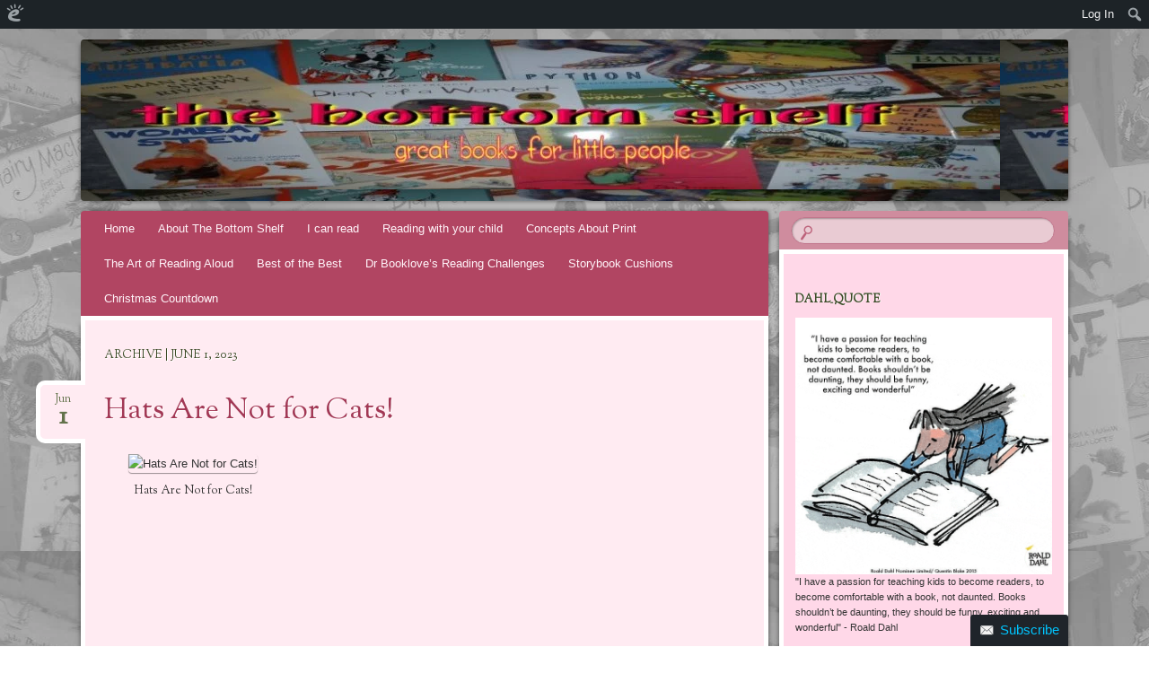

--- FILE ---
content_type: text/html; charset=UTF-8
request_url: https://thebottomshelf.edublogs.org/2023/06/01/
body_size: 18502
content:
<!DOCTYPE html>
<!--[if IE 8]>
<html id="ie8" lang="en-AU">
<![endif]-->
<!--[if !(IE 8)]><!-->
<html lang="en-AU">
<!--<![endif]-->
<head>
<meta charset="UTF-8" />
<meta name="viewport" content="width=device-width" />
<title>01 | June | 2023 | The Bottom Shelf</title>
<link rel="profile" href="http://gmpg.org/xfn/11" />
<link rel="pingback" href="https://thebottomshelf.edublogs.org/xmlrpc.php" />
<!--[if lt IE 9]>
<script src="https://thebottomshelf.edublogs.org/wp-content/themes/bouquet/js/html5.js" type="text/javascript"></script>
<![endif]-->

<meta name='robots' content='max-image-preview:large' />
	<style>img:is([sizes="auto" i], [sizes^="auto," i]) { contain-intrinsic-size: 3000px 1500px }</style>
	<link rel='dns-prefetch' href='//thebottomshelf.edublogs.org' />
<link rel='dns-prefetch' href='//fonts.googleapis.com' />
<link rel="alternate" type="application/rss+xml" title="The Bottom Shelf &raquo; Feed" href="https://thebottomshelf.edublogs.org/feed/" />
<link rel="alternate" type="application/rss+xml" title="The Bottom Shelf &raquo; Comments Feed" href="https://thebottomshelf.edublogs.org/comments/feed/" />
<script type="text/javascript">
/* <![CDATA[ */
window._wpemojiSettings = {"baseUrl":"https:\/\/s.w.org\/images\/core\/emoji\/16.0.1\/72x72\/","ext":".png","svgUrl":"https:\/\/s.w.org\/images\/core\/emoji\/16.0.1\/svg\/","svgExt":".svg","source":{"concatemoji":"https:\/\/thebottomshelf.edublogs.org\/wp-includes\/js\/wp-emoji-release.min.js?ver=6.8.3"}};
/*! This file is auto-generated */
!function(s,n){var o,i,e;function c(e){try{var t={supportTests:e,timestamp:(new Date).valueOf()};sessionStorage.setItem(o,JSON.stringify(t))}catch(e){}}function p(e,t,n){e.clearRect(0,0,e.canvas.width,e.canvas.height),e.fillText(t,0,0);var t=new Uint32Array(e.getImageData(0,0,e.canvas.width,e.canvas.height).data),a=(e.clearRect(0,0,e.canvas.width,e.canvas.height),e.fillText(n,0,0),new Uint32Array(e.getImageData(0,0,e.canvas.width,e.canvas.height).data));return t.every(function(e,t){return e===a[t]})}function u(e,t){e.clearRect(0,0,e.canvas.width,e.canvas.height),e.fillText(t,0,0);for(var n=e.getImageData(16,16,1,1),a=0;a<n.data.length;a++)if(0!==n.data[a])return!1;return!0}function f(e,t,n,a){switch(t){case"flag":return n(e,"\ud83c\udff3\ufe0f\u200d\u26a7\ufe0f","\ud83c\udff3\ufe0f\u200b\u26a7\ufe0f")?!1:!n(e,"\ud83c\udde8\ud83c\uddf6","\ud83c\udde8\u200b\ud83c\uddf6")&&!n(e,"\ud83c\udff4\udb40\udc67\udb40\udc62\udb40\udc65\udb40\udc6e\udb40\udc67\udb40\udc7f","\ud83c\udff4\u200b\udb40\udc67\u200b\udb40\udc62\u200b\udb40\udc65\u200b\udb40\udc6e\u200b\udb40\udc67\u200b\udb40\udc7f");case"emoji":return!a(e,"\ud83e\udedf")}return!1}function g(e,t,n,a){var r="undefined"!=typeof WorkerGlobalScope&&self instanceof WorkerGlobalScope?new OffscreenCanvas(300,150):s.createElement("canvas"),o=r.getContext("2d",{willReadFrequently:!0}),i=(o.textBaseline="top",o.font="600 32px Arial",{});return e.forEach(function(e){i[e]=t(o,e,n,a)}),i}function t(e){var t=s.createElement("script");t.src=e,t.defer=!0,s.head.appendChild(t)}"undefined"!=typeof Promise&&(o="wpEmojiSettingsSupports",i=["flag","emoji"],n.supports={everything:!0,everythingExceptFlag:!0},e=new Promise(function(e){s.addEventListener("DOMContentLoaded",e,{once:!0})}),new Promise(function(t){var n=function(){try{var e=JSON.parse(sessionStorage.getItem(o));if("object"==typeof e&&"number"==typeof e.timestamp&&(new Date).valueOf()<e.timestamp+604800&&"object"==typeof e.supportTests)return e.supportTests}catch(e){}return null}();if(!n){if("undefined"!=typeof Worker&&"undefined"!=typeof OffscreenCanvas&&"undefined"!=typeof URL&&URL.createObjectURL&&"undefined"!=typeof Blob)try{var e="postMessage("+g.toString()+"("+[JSON.stringify(i),f.toString(),p.toString(),u.toString()].join(",")+"));",a=new Blob([e],{type:"text/javascript"}),r=new Worker(URL.createObjectURL(a),{name:"wpTestEmojiSupports"});return void(r.onmessage=function(e){c(n=e.data),r.terminate(),t(n)})}catch(e){}c(n=g(i,f,p,u))}t(n)}).then(function(e){for(var t in e)n.supports[t]=e[t],n.supports.everything=n.supports.everything&&n.supports[t],"flag"!==t&&(n.supports.everythingExceptFlag=n.supports.everythingExceptFlag&&n.supports[t]);n.supports.everythingExceptFlag=n.supports.everythingExceptFlag&&!n.supports.flag,n.DOMReady=!1,n.readyCallback=function(){n.DOMReady=!0}}).then(function(){return e}).then(function(){var e;n.supports.everything||(n.readyCallback(),(e=n.source||{}).concatemoji?t(e.concatemoji):e.wpemoji&&e.twemoji&&(t(e.twemoji),t(e.wpemoji)))}))}((window,document),window._wpemojiSettings);
/* ]]> */
</script>
<link rel='stylesheet' id='dashicons-css' href='https://thebottomshelf.edublogs.org/wp-includes/css/dashicons.min.css?ver=6.8.3' type='text/css' media='all' />
<link rel='stylesheet' id='admin-bar-css' href='https://thebottomshelf.edublogs.org/wp-includes/css/admin-bar.min.css?ver=6.8.3' type='text/css' media='all' />
<style id='admin-bar-inline-css' type='text/css'>

		@media screen { html { margin-top: 32px !important; } }
		@media screen and ( max-width: 782px ) { html { margin-top: 46px !important; } }
	
@media print { #wpadminbar { display:none; } }
</style>
<style id='wp-emoji-styles-inline-css' type='text/css'>

	img.wp-smiley, img.emoji {
		display: inline !important;
		border: none !important;
		box-shadow: none !important;
		height: 1em !important;
		width: 1em !important;
		margin: 0 0.07em !important;
		vertical-align: -0.1em !important;
		background: none !important;
		padding: 0 !important;
	}
</style>
<link rel='stylesheet' id='wp-block-library-css' href='https://thebottomshelf.edublogs.org/wp-includes/css/dist/block-library/style.min.css?ver=6.8.3' type='text/css' media='all' />
<style id='classic-theme-styles-inline-css' type='text/css'>
/*! This file is auto-generated */
.wp-block-button__link{color:#fff;background-color:#32373c;border-radius:9999px;box-shadow:none;text-decoration:none;padding:calc(.667em + 2px) calc(1.333em + 2px);font-size:1.125em}.wp-block-file__button{background:#32373c;color:#fff;text-decoration:none}
</style>
<style id='safe-svg-svg-icon-style-inline-css' type='text/css'>
.safe-svg-cover{text-align:center}.safe-svg-cover .safe-svg-inside{display:inline-block;max-width:100%}.safe-svg-cover svg{fill:currentColor;height:100%;max-height:100%;max-width:100%;width:100%}

</style>
<style id='global-styles-inline-css' type='text/css'>
:root{--wp--preset--aspect-ratio--square: 1;--wp--preset--aspect-ratio--4-3: 4/3;--wp--preset--aspect-ratio--3-4: 3/4;--wp--preset--aspect-ratio--3-2: 3/2;--wp--preset--aspect-ratio--2-3: 2/3;--wp--preset--aspect-ratio--16-9: 16/9;--wp--preset--aspect-ratio--9-16: 9/16;--wp--preset--color--black: #000000;--wp--preset--color--cyan-bluish-gray: #abb8c3;--wp--preset--color--white: #ffffff;--wp--preset--color--pale-pink: #f78da7;--wp--preset--color--vivid-red: #cf2e2e;--wp--preset--color--luminous-vivid-orange: #ff6900;--wp--preset--color--luminous-vivid-amber: #fcb900;--wp--preset--color--light-green-cyan: #7bdcb5;--wp--preset--color--vivid-green-cyan: #00d084;--wp--preset--color--pale-cyan-blue: #8ed1fc;--wp--preset--color--vivid-cyan-blue: #0693e3;--wp--preset--color--vivid-purple: #9b51e0;--wp--preset--gradient--vivid-cyan-blue-to-vivid-purple: linear-gradient(135deg,rgba(6,147,227,1) 0%,rgb(155,81,224) 100%);--wp--preset--gradient--light-green-cyan-to-vivid-green-cyan: linear-gradient(135deg,rgb(122,220,180) 0%,rgb(0,208,130) 100%);--wp--preset--gradient--luminous-vivid-amber-to-luminous-vivid-orange: linear-gradient(135deg,rgba(252,185,0,1) 0%,rgba(255,105,0,1) 100%);--wp--preset--gradient--luminous-vivid-orange-to-vivid-red: linear-gradient(135deg,rgba(255,105,0,1) 0%,rgb(207,46,46) 100%);--wp--preset--gradient--very-light-gray-to-cyan-bluish-gray: linear-gradient(135deg,rgb(238,238,238) 0%,rgb(169,184,195) 100%);--wp--preset--gradient--cool-to-warm-spectrum: linear-gradient(135deg,rgb(74,234,220) 0%,rgb(151,120,209) 20%,rgb(207,42,186) 40%,rgb(238,44,130) 60%,rgb(251,105,98) 80%,rgb(254,248,76) 100%);--wp--preset--gradient--blush-light-purple: linear-gradient(135deg,rgb(255,206,236) 0%,rgb(152,150,240) 100%);--wp--preset--gradient--blush-bordeaux: linear-gradient(135deg,rgb(254,205,165) 0%,rgb(254,45,45) 50%,rgb(107,0,62) 100%);--wp--preset--gradient--luminous-dusk: linear-gradient(135deg,rgb(255,203,112) 0%,rgb(199,81,192) 50%,rgb(65,88,208) 100%);--wp--preset--gradient--pale-ocean: linear-gradient(135deg,rgb(255,245,203) 0%,rgb(182,227,212) 50%,rgb(51,167,181) 100%);--wp--preset--gradient--electric-grass: linear-gradient(135deg,rgb(202,248,128) 0%,rgb(113,206,126) 100%);--wp--preset--gradient--midnight: linear-gradient(135deg,rgb(2,3,129) 0%,rgb(40,116,252) 100%);--wp--preset--font-size--small: 13px;--wp--preset--font-size--medium: 20px;--wp--preset--font-size--large: 36px;--wp--preset--font-size--x-large: 42px;--wp--preset--spacing--20: 0.44rem;--wp--preset--spacing--30: 0.67rem;--wp--preset--spacing--40: 1rem;--wp--preset--spacing--50: 1.5rem;--wp--preset--spacing--60: 2.25rem;--wp--preset--spacing--70: 3.38rem;--wp--preset--spacing--80: 5.06rem;--wp--preset--shadow--natural: 6px 6px 9px rgba(0, 0, 0, 0.2);--wp--preset--shadow--deep: 12px 12px 50px rgba(0, 0, 0, 0.4);--wp--preset--shadow--sharp: 6px 6px 0px rgba(0, 0, 0, 0.2);--wp--preset--shadow--outlined: 6px 6px 0px -3px rgba(255, 255, 255, 1), 6px 6px rgba(0, 0, 0, 1);--wp--preset--shadow--crisp: 6px 6px 0px rgba(0, 0, 0, 1);}:where(.is-layout-flex){gap: 0.5em;}:where(.is-layout-grid){gap: 0.5em;}body .is-layout-flex{display: flex;}.is-layout-flex{flex-wrap: wrap;align-items: center;}.is-layout-flex > :is(*, div){margin: 0;}body .is-layout-grid{display: grid;}.is-layout-grid > :is(*, div){margin: 0;}:where(.wp-block-columns.is-layout-flex){gap: 2em;}:where(.wp-block-columns.is-layout-grid){gap: 2em;}:where(.wp-block-post-template.is-layout-flex){gap: 1.25em;}:where(.wp-block-post-template.is-layout-grid){gap: 1.25em;}.has-black-color{color: var(--wp--preset--color--black) !important;}.has-cyan-bluish-gray-color{color: var(--wp--preset--color--cyan-bluish-gray) !important;}.has-white-color{color: var(--wp--preset--color--white) !important;}.has-pale-pink-color{color: var(--wp--preset--color--pale-pink) !important;}.has-vivid-red-color{color: var(--wp--preset--color--vivid-red) !important;}.has-luminous-vivid-orange-color{color: var(--wp--preset--color--luminous-vivid-orange) !important;}.has-luminous-vivid-amber-color{color: var(--wp--preset--color--luminous-vivid-amber) !important;}.has-light-green-cyan-color{color: var(--wp--preset--color--light-green-cyan) !important;}.has-vivid-green-cyan-color{color: var(--wp--preset--color--vivid-green-cyan) !important;}.has-pale-cyan-blue-color{color: var(--wp--preset--color--pale-cyan-blue) !important;}.has-vivid-cyan-blue-color{color: var(--wp--preset--color--vivid-cyan-blue) !important;}.has-vivid-purple-color{color: var(--wp--preset--color--vivid-purple) !important;}.has-black-background-color{background-color: var(--wp--preset--color--black) !important;}.has-cyan-bluish-gray-background-color{background-color: var(--wp--preset--color--cyan-bluish-gray) !important;}.has-white-background-color{background-color: var(--wp--preset--color--white) !important;}.has-pale-pink-background-color{background-color: var(--wp--preset--color--pale-pink) !important;}.has-vivid-red-background-color{background-color: var(--wp--preset--color--vivid-red) !important;}.has-luminous-vivid-orange-background-color{background-color: var(--wp--preset--color--luminous-vivid-orange) !important;}.has-luminous-vivid-amber-background-color{background-color: var(--wp--preset--color--luminous-vivid-amber) !important;}.has-light-green-cyan-background-color{background-color: var(--wp--preset--color--light-green-cyan) !important;}.has-vivid-green-cyan-background-color{background-color: var(--wp--preset--color--vivid-green-cyan) !important;}.has-pale-cyan-blue-background-color{background-color: var(--wp--preset--color--pale-cyan-blue) !important;}.has-vivid-cyan-blue-background-color{background-color: var(--wp--preset--color--vivid-cyan-blue) !important;}.has-vivid-purple-background-color{background-color: var(--wp--preset--color--vivid-purple) !important;}.has-black-border-color{border-color: var(--wp--preset--color--black) !important;}.has-cyan-bluish-gray-border-color{border-color: var(--wp--preset--color--cyan-bluish-gray) !important;}.has-white-border-color{border-color: var(--wp--preset--color--white) !important;}.has-pale-pink-border-color{border-color: var(--wp--preset--color--pale-pink) !important;}.has-vivid-red-border-color{border-color: var(--wp--preset--color--vivid-red) !important;}.has-luminous-vivid-orange-border-color{border-color: var(--wp--preset--color--luminous-vivid-orange) !important;}.has-luminous-vivid-amber-border-color{border-color: var(--wp--preset--color--luminous-vivid-amber) !important;}.has-light-green-cyan-border-color{border-color: var(--wp--preset--color--light-green-cyan) !important;}.has-vivid-green-cyan-border-color{border-color: var(--wp--preset--color--vivid-green-cyan) !important;}.has-pale-cyan-blue-border-color{border-color: var(--wp--preset--color--pale-cyan-blue) !important;}.has-vivid-cyan-blue-border-color{border-color: var(--wp--preset--color--vivid-cyan-blue) !important;}.has-vivid-purple-border-color{border-color: var(--wp--preset--color--vivid-purple) !important;}.has-vivid-cyan-blue-to-vivid-purple-gradient-background{background: var(--wp--preset--gradient--vivid-cyan-blue-to-vivid-purple) !important;}.has-light-green-cyan-to-vivid-green-cyan-gradient-background{background: var(--wp--preset--gradient--light-green-cyan-to-vivid-green-cyan) !important;}.has-luminous-vivid-amber-to-luminous-vivid-orange-gradient-background{background: var(--wp--preset--gradient--luminous-vivid-amber-to-luminous-vivid-orange) !important;}.has-luminous-vivid-orange-to-vivid-red-gradient-background{background: var(--wp--preset--gradient--luminous-vivid-orange-to-vivid-red) !important;}.has-very-light-gray-to-cyan-bluish-gray-gradient-background{background: var(--wp--preset--gradient--very-light-gray-to-cyan-bluish-gray) !important;}.has-cool-to-warm-spectrum-gradient-background{background: var(--wp--preset--gradient--cool-to-warm-spectrum) !important;}.has-blush-light-purple-gradient-background{background: var(--wp--preset--gradient--blush-light-purple) !important;}.has-blush-bordeaux-gradient-background{background: var(--wp--preset--gradient--blush-bordeaux) !important;}.has-luminous-dusk-gradient-background{background: var(--wp--preset--gradient--luminous-dusk) !important;}.has-pale-ocean-gradient-background{background: var(--wp--preset--gradient--pale-ocean) !important;}.has-electric-grass-gradient-background{background: var(--wp--preset--gradient--electric-grass) !important;}.has-midnight-gradient-background{background: var(--wp--preset--gradient--midnight) !important;}.has-small-font-size{font-size: var(--wp--preset--font-size--small) !important;}.has-medium-font-size{font-size: var(--wp--preset--font-size--medium) !important;}.has-large-font-size{font-size: var(--wp--preset--font-size--large) !important;}.has-x-large-font-size{font-size: var(--wp--preset--font-size--x-large) !important;}
:where(.wp-block-post-template.is-layout-flex){gap: 1.25em;}:where(.wp-block-post-template.is-layout-grid){gap: 1.25em;}
:where(.wp-block-columns.is-layout-flex){gap: 2em;}:where(.wp-block-columns.is-layout-grid){gap: 2em;}
:root :where(.wp-block-pullquote){font-size: 1.5em;line-height: 1.6;}
</style>
<link rel='stylesheet' id='wmd-eduicons-css' href='https://thebottomshelf.edublogs.org/wp-content/plugins/edublogs-icons/edublogs-icons/style.css?ver=5' type='text/css' media='all' />
<link rel='stylesheet' id='bouquet-css' href='https://thebottomshelf.edublogs.org/wp-content/themes/bouquet/style.css?ver=6.8.3' type='text/css' media='all' />
<link rel='stylesheet' id='pink-dogwood-css' href='https://thebottomshelf.edublogs.org/wp-content/themes/bouquet/colors/pink-dogwood/pink-dogwood.css' type='text/css' media='all' />
<link rel='stylesheet' id='sorts-mill-goudy-css' href='https://fonts.googleapis.com/css?family=Sorts+Mill+Goudy%3A400&#038;ver=6.8.3' type='text/css' media='all' />
<link rel='stylesheet' id='wp-featherlight-css' href='https://thebottomshelf.edublogs.org/wp-content/plugins/wp-featherlight/css/wp-featherlight.min.css?ver=1.3.4' type='text/css' media='all' />
<script type="text/javascript" src="https://thebottomshelf.edublogs.org/wp-includes/js/jquery/jquery.min.js?ver=3.7.1" id="jquery-core-js"></script>
<script type="text/javascript" src="https://thebottomshelf.edublogs.org/wp-includes/js/jquery/jquery-migrate.min.js?ver=3.4.1" id="jquery-migrate-js"></script>
<link rel="https://api.w.org/" href="https://thebottomshelf.edublogs.org/wp-json/" /><link rel="EditURI" type="application/rsd+xml" title="RSD" href="https://thebottomshelf.edublogs.org/xmlrpc.php?rsd" />
<meta name="generator" content="Edublogs 6.8.3 - https://edublogs.org" />
<style>#wp-admin-bar-abm-login,#wp-admin-bar-ewp34_login,#wp-admin-bar-wdcab_root{display:block!important}@media screen and (max-width:782px){#wp-admin-bar-wdcab_root{padding-right:10px!important}#wp-admin-bar-wdcab_root img{margin-top:10px}#wpadminbar{position:absolute}#wp-admin-bar-ewp34_login{padding:0 8px}}body .wp-video-shortcode video,body video.wp-video-shortcode{margin:0;padding:0;background:0 0;border:none;box-shadow:none;min-width:0;height:auto;min-height:0}#wpadminbar #wp-admin-bar-top-secondary li#wp-admin-bar-pro-site a{padding-top:3px!important;height:29px!important;border-right:1px solid #333!important}#wpadminbar #wp-admin-bar-top-secondary li#wp-admin-bar-pro-site a span{color:#fff;background-image:none!important;vertical-align:top;padding:0 10px 1px!important;text-decoration:none;line-height:23px!important;height:25px!important;margin:0;cursor:pointer;border-width:1px;border-style:solid;-webkit-border-radius:3px;-webkit-appearance:none;border-radius:3px;white-space:nowrap;-webkit-box-sizing:border-box;-moz-box-sizing:border-box;box-sizing:border-box;background:#F0991B;-webkit-box-shadow:inset 0 1px 0 rgba(230,180,120,.5),0 1px 0 rgba(0,0,0,.15);box-shadow:inset 0 1px 0 rgba(230,180,120,.5),0 1px 0 rgba(0,0,0,.15);border-color:#af6701!important}#wpadminbar #wp-admin-bar-top-secondary li#wp-admin-bar-pro-site a span:before{content:"\f132";position:relative;float:left;font:400 20px/1 dashicons;speak:none;padding:4px 0;-webkit-font-smoothing:antialiased;-moz-osx-font-smoothing:grayscale;background-image:none!important;margin-right:6px}#wpadminbar #wp-admin-bar-top-secondary li#wp-admin-bar-pro-site a:hover span{background:#e28914;-webkit-box-shadow:inset 0 1px 0 rgba(230,180,120,.5),0 1px 0 rgba(0,0,0,.15);box-shadow:inset 0 1px 0 rgba(200,150,100,.5),0 1px 0 rgba(0,0,0,.15)}#bbpress-forums li:before{content:""}.screen-reader-text:not(button){clip:rect(1px,1px,1px,1px);position:absolute!important;height:1px;width:1px;overflow:hidden}</style>	<style>
		@media screen and (max-width: 782px) {
			#wpadminbar li#wp-admin-bar-log-in,
			#wpadminbar li#wp-admin-bar-register {
				display: block;
			}

			#wpadminbar li#wp-admin-bar-log-in a,
			#wpadminbar li#wp-admin-bar-register a {
				padding: 0 8px;
			}
		}
	</style>

        <script type="text/javascript">
            var jQueryMigrateHelperHasSentDowngrade = false;

			window.onerror = function( msg, url, line, col, error ) {
				// Break out early, do not processing if a downgrade reqeust was already sent.
				if ( jQueryMigrateHelperHasSentDowngrade ) {
					return true;
                }

				var xhr = new XMLHttpRequest();
				var nonce = '4ec3e98297';
				var jQueryFunctions = [
					'andSelf',
					'browser',
					'live',
					'boxModel',
					'support.boxModel',
					'size',
					'swap',
					'clean',
					'sub',
                ];
				var match_pattern = /\)\.(.+?) is not a function/;
                var erroredFunction = msg.match( match_pattern );

                // If there was no matching functions, do not try to downgrade.
                if ( null === erroredFunction || typeof erroredFunction !== 'object' || typeof erroredFunction[1] === "undefined" || -1 === jQueryFunctions.indexOf( erroredFunction[1] ) ) {
                    return true;
                }

                // Set that we've now attempted a downgrade request.
                jQueryMigrateHelperHasSentDowngrade = true;

				xhr.open( 'POST', 'https://thebottomshelf.edublogs.org/wp-admin/admin-ajax.php' );
				xhr.setRequestHeader( 'Content-Type', 'application/x-www-form-urlencoded' );
				xhr.onload = function () {
					var response,
                        reload = false;

					if ( 200 === xhr.status ) {
                        try {
                        	response = JSON.parse( xhr.response );

                        	reload = response.data.reload;
                        } catch ( e ) {
                        	reload = false;
                        }
                    }

					// Automatically reload the page if a deprecation caused an automatic downgrade, ensure visitors get the best possible experience.
					if ( reload ) {
						location.reload();
                    }
				};

				xhr.send( encodeURI( 'action=jquery-migrate-downgrade-version&_wpnonce=' + nonce ) );

				// Suppress error alerts in older browsers
				return true;
			}
        </script>

			<style type="text/css">
		body {
			background: none;
		}
	</style>
						<!-- Google Analytics tracking code output by Beehive Analytics Pro -->
						<script async src="https://www.googletagmanager.com/gtag/js?id=G-NYV97JVN4H&l=beehiveDataLayer"></script>
		<script>
						window.beehiveDataLayer = window.beehiveDataLayer || [];
			function gaplusu() {beehiveDataLayer.push(arguments);}
			gaplusu('js', new Date())
						gaplusu('config', 'G-NYV97JVN4H', {
				'anonymize_ip': true,
				'allow_google_signals': false,
			})
					</script>
		<style type="text/css">
/* <![CDATA[ */
img.latex { vertical-align: middle; border: none; }
/* ]]> */
</style>
	<style type="text/css">
			#branding {
			background: url(https://thebottomshelf.edublogs.org/files/2013/11/header-1jtluy6.jpg);
		}
			#site-title,
		#site-description {
 	 		position: absolute !important;
			clip: rect(1px 1px 1px 1px); /* IE6, IE7 */
			clip: rect(1px, 1px, 1px, 1px);
		}
		</style>
	<style type="text/css" id="custom-background-css">
body.custom-background { background-image: url("https://thebottomshelf.edublogs.org/files/2013/11/greyscale_bgrd-22zf3f9.jpg"); background-position: center top; background-size: auto; background-repeat: repeat; background-attachment: fixed; }
</style>
	</head>

<body class="archive date admin-bar no-customize-support custom-background wp-theme-bouquet wp-featherlight-captions">
<div id="page" class="hfeed">
	<header id="branding" role="banner" class="clearfix">
		<a class="header-link" href="https://thebottomshelf.edublogs.org/" title="The Bottom Shelf" rel="home"></a>
		<hgroup>
			<h1 id="site-title"><a href="https://thebottomshelf.edublogs.org/" title="The Bottom Shelf" rel="home">The Bottom Shelf</a></h1>
			<h2 id="site-description">Great books for little people</h2>
		</hgroup>
	</header><!-- #branding -->

	<div id="main">

		<div id="primary">

			<nav id="access" role="navigation" class="navigation-main clearfix">
				<h1 class="menu-toggle section-heading">Menu</h1>
				<div class="skip-link screen-reader-text"><a href="#content" title="Skip to content">Skip to content</a></div>

				<div class="menu"><ul>
<li ><a href="https://thebottomshelf.edublogs.org/">Home</a></li><li class="page_item page-item-2756"><a href="https://thebottomshelf.edublogs.org/about-the-bottom-shelf/">About The Bottom Shelf</a></li>
<li class="page_item page-item-25"><a href="https://thebottomshelf.edublogs.org/i-can-read/">I can read</a></li>
<li class="page_item page-item-35"><a href="https://thebottomshelf.edublogs.org/reading-with-your-child/">Reading with your child</a></li>
<li class="page_item page-item-3322"><a href="https://thebottomshelf.edublogs.org/concepts-about-print/">Concepts About Print</a></li>
<li class="page_item page-item-509"><a href="https://thebottomshelf.edublogs.org/the-art-of-reading-aloud/">The Art of Reading Aloud</a></li>
<li class="page_item page-item-38"><a href="https://thebottomshelf.edublogs.org/best-of-the-best/">Best of the Best</a></li>
<li class="page_item page-item-1961"><a href="https://thebottomshelf.edublogs.org/dr-bookloves-reading-challenges/">Dr Booklove&#8217;s Reading Challenges</a></li>
<li class="page_item page-item-3883"><a href="https://thebottomshelf.edublogs.org/storybook_cushions/">Storybook Cushions</a></li>
<li class="page_item page-item-4303"><a href="https://thebottomshelf.edublogs.org/christmas-countdown/">Christmas Countdown</a></li>
</ul></div>
			</nav><!-- #access -->
	<div id="content-wrapper">
		<div id="content" role="main">

		
			<header class="archive-header">
				<h1 class="archive-title">
											Archive | June 1, 2023									</h1>
			</header>

			
						
				
<article id="post-12201" class="post-12201 post type-post status-publish format-standard hentry category-animals category-board-book category-cats category-clothing-and-fashion category-dogs category-early-childhood">
	<header class="entry-header">
		<h1 class="entry-title"><a href="https://thebottomshelf.edublogs.org/2023/06/01/hats-are-not-for-cats/" rel="bookmark">Hats Are Not for Cats!</a></h1>

					<div class="entry-date"><a href="https://thebottomshelf.edublogs.org/2023/06/01/hats-are-not-for-cats/" title="June 1, 2023" rel="bookmark">Jun<b>1</b></a></div>			</header><!-- .entry-header -->

	<div class="entry-content">
		<div id="attachment_12202" style="width: 186px" class="wp-caption alignleft"><img decoding="async" aria-describedby="caption-attachment-12202" class="size-full wp-image-12202" src="https://thebottomshelf.edublogs.org/files/2023/05/hats_cats.gif" alt="Hats Are Not for Cats!" width="176" height="161" /><p id="caption-attachment-12202" class="wp-caption-text">Hats Are Not for Cats!</p></div>
<p>&nbsp;</p>
<p>&nbsp;</p>
<p>&nbsp;</p>
<p>&nbsp;</p>
<p>&nbsp;</p>
<p>&nbsp;</p>
<p>&nbsp;</p>
<p>&nbsp;</p>
<p>&nbsp;</p>
<p>&nbsp;</p>
<p><span style="font-size: 12pt;"><strong><span style="font-family: verdana, geneva;">Hats Are Not for Cats!</span></strong></span></p>
<p><strong><span style="font-family: verdana, geneva; font-size: 10pt;">Jacqueline K. Rayner</span></strong></p>
<p><strong><span style="font-family: verdana, geneva; font-size: 10pt;"><a href="https://www.harpercollins.com.au/9780358731085/hats-are-not-for-cats/">HarperCollins</a>, 2023</span></strong></p>
<p><span style="font-family: verdana, geneva; font-size: 10pt;">30pp., board book., RRP $A16.99</span></p>
<p><span style="font-family: verdana, geneva; font-size: 10pt;">9780358731085</span></p>
<p><span style="font-family: verdana, geneva; font-size: 10pt;">Who hasn&#8217;t heard of the cat in the hat &#8211; the Dr Seuss story that is a staple for all little people?  But what if hats are not for cats?</span></p>
<p><span style="font-family: verdana, geneva; font-size: 10pt;">In this fun rhyming book for our youngest readers, a bossy dog in a very fancy hat is laying down the law to the cat that hats are not for them.  But the cat disagrees.  Who wins the argument? Or can there be a compromise?</span></p>
<p><span style="font-family: verdana, geneva; font-size: 10pt;">Young readers can learn a lot about peaceful conflict resolution in this simple, silly story as they put themselves in the shoes of both the cat and the dog.  Perhaps they can figure out a win-win solution.  And then have fun designing a hat for a dog and a hat for a cat!</span></p>
<p>&nbsp;</p>
<p>&nbsp;</p>
			</div><!-- .entry-content -->

	<footer class="entry-meta">
		This entry was posted on June 1, 2023, in <a href="https://thebottomshelf.edublogs.org/category/animals/" rel="category tag">Animal Stories</a>, <a href="https://thebottomshelf.edublogs.org/category/board-book/" rel="category tag">Board Book</a>, <a href="https://thebottomshelf.edublogs.org/category/animals/cats/" rel="category tag">Cats</a>, <a href="https://thebottomshelf.edublogs.org/category/clothing-and-fashion/" rel="category tag">Clothing and Fashion</a>, <a href="https://thebottomshelf.edublogs.org/category/animals/dogs/" rel="category tag">Dogs</a>, <a href="https://thebottomshelf.edublogs.org/category/early-childhood/" rel="category tag">Early Childhood</a>.					</footer><!-- #entry-meta -->
</article><!-- #post-## -->

			
				<nav id="nav-below">
		<h1 class="assistive-text section-heading">Post navigation</h1>

	
	</nav><!-- #nav-below -->
	
		
		</div><!-- #content -->
	</div><!-- #content-wrapper -->
</div><!-- #primary -->


		<div id="secondary-wrapper">

		<div id="search-area">
			<form role="search" method="get" id="searchform" class="searchform" action="https://thebottomshelf.edublogs.org/">
				<div>
					<label class="screen-reader-text" for="s">Search for:</label>
					<input type="text" value="" name="s" id="s" />
					<input type="submit" id="searchsubmit" value="Search" />
				</div>
			</form>		</div>
		<div id="secondary" class="widget-area" role="complementary">
			<aside id="widget_sp_image-5" class="widget widget_sp_image"><h1 class="widget-title">dahl_quote</h1><img width="608" height="608" alt="My passion" class="attachment-full aligncenter" style="max-width: 100%;" src="https://thebottomshelf.edublogs.org/files/2022/01/dahl_quote.gif" /><div class="widget_sp_image-description" ><p>"I have a passion for teaching kids to become readers, to become comfortable with a book, not daunted. Books shouldn’t be daunting, they should be funny, exciting and wonderful" - Roald Dahl</p>
</div></aside><aside id="text-5" class="widget widget_text">			<div class="textwidget"><p>Developed by</p>
<p>Barbara Braxton</p>
<p>Teacher Librarian</p>
<p>M.Ed.(TL), M.App.Sci.(TL), M.I.S. (Children's Services) </p>
<p>Dromkeen Librarian's Award 2003</p>
<p>barbara.288@bigpond.com</p>
</div>
		</aside><aside id="categories-2" class="widget widget_categories"><h1 class="widget-title">Categories</h1><form action="https://thebottomshelf.edublogs.org" method="get"><label class="screen-reader-text" for="cat">Categories</label><select  name='cat' id='cat' class='postform'>
	<option value='-1'>Select Category</option>
	<option class="level-0" value="48525911">About Australia&nbsp;&nbsp;(551)</option>
	<option class="level-0" value="143341233">Activism &amp; Activists&nbsp;&nbsp;(15)</option>
	<option class="level-0" value="1167">Adventure&nbsp;&nbsp;(476)</option>
	<option class="level-0" value="57028266">Alphabet Book&nbsp;&nbsp;(32)</option>
	<option class="level-0" value="2591">Animal Stories&nbsp;&nbsp;(1,178)</option>
	<option class="level-1" value="143341217">&nbsp;&nbsp;&nbsp;African Animals&nbsp;&nbsp;(4)</option>
	<option class="level-1" value="9933">&nbsp;&nbsp;&nbsp;Australian&nbsp;&nbsp;(46)</option>
	<option class="level-1" value="143341286">&nbsp;&nbsp;&nbsp;Australian Animals&nbsp;&nbsp;(27)</option>
	<option class="level-1" value="38441">&nbsp;&nbsp;&nbsp;Birds&nbsp;&nbsp;(84)</option>
	<option class="level-1" value="26656">&nbsp;&nbsp;&nbsp;Cats&nbsp;&nbsp;(67)</option>
	<option class="level-1" value="19308">&nbsp;&nbsp;&nbsp;Dinosaurs&nbsp;&nbsp;(51)</option>
	<option class="level-1" value="17822">&nbsp;&nbsp;&nbsp;Dogs&nbsp;&nbsp;(164)</option>
	<option class="level-1" value="63006">&nbsp;&nbsp;&nbsp;Elephants&nbsp;&nbsp;(20)</option>
	<option class="level-1" value="58698">&nbsp;&nbsp;&nbsp;Endangered Species&nbsp;&nbsp;(48)</option>
	<option class="level-1" value="143341294">&nbsp;&nbsp;&nbsp;Extinct and Endangered Creatures&nbsp;&nbsp;(2)</option>
	<option class="level-1" value="143341290">&nbsp;&nbsp;&nbsp;Fish&nbsp;&nbsp;(2)</option>
	<option class="level-1" value="143341268">&nbsp;&nbsp;&nbsp;Frogs&nbsp;&nbsp;(10)</option>
	<option class="level-1" value="27049">&nbsp;&nbsp;&nbsp;Horses&nbsp;&nbsp;(13)</option>
	<option class="level-1" value="57028239">&nbsp;&nbsp;&nbsp;Marine Creatures&nbsp;&nbsp;(97)</option>
	<option class="level-1" value="143341251">&nbsp;&nbsp;&nbsp;Megafauna&nbsp;&nbsp;(1)</option>
	<option class="level-1" value="102333">&nbsp;&nbsp;&nbsp;Minibeasts&nbsp;&nbsp;(71)</option>
	<option class="level-1" value="143341281">&nbsp;&nbsp;&nbsp;Nocturnal&nbsp;&nbsp;(2)</option>
	<option class="level-1" value="395255">&nbsp;&nbsp;&nbsp;On the farm&nbsp;&nbsp;(40)</option>
	<option class="level-1" value="143341249">&nbsp;&nbsp;&nbsp;Penguins&nbsp;&nbsp;(14)</option>
	<option class="level-1" value="4176">&nbsp;&nbsp;&nbsp;Pets&nbsp;&nbsp;(83)</option>
	<option class="level-1" value="143341279">&nbsp;&nbsp;&nbsp;Polar Animals&nbsp;&nbsp;(1)</option>
	<option class="level-1" value="36192">&nbsp;&nbsp;&nbsp;Reptiles&nbsp;&nbsp;(12)</option>
	<option class="level-1" value="143341201">&nbsp;&nbsp;&nbsp;Whales&nbsp;&nbsp;(7)</option>
	<option class="level-1" value="143341287">&nbsp;&nbsp;&nbsp;Wolves&nbsp;&nbsp;(1)</option>
	<option class="level-0" value="143341248">Anthropomorphism&nbsp;&nbsp;(73)</option>
	<option class="level-0" value="143341199">Anxiety&nbsp;&nbsp;(82)</option>
	<option class="level-0" value="143341229">Anxiety &amp; Depression&nbsp;&nbsp;(13)</option>
	<option class="level-0" value="57028259">ANZAC and World War I&nbsp;&nbsp;(50)</option>
	<option class="level-0" value="12704">Art and Design&nbsp;&nbsp;(31)</option>
	<option class="level-0" value="143341259">Astronomy &amp; the Night Sky&nbsp;&nbsp;(4)</option>
	<option class="level-0" value="143341301">ATSI Curriculum&nbsp;&nbsp;(2)</option>
	<option class="level-0" value="143341211">Australia: Geography&nbsp;&nbsp;(29)</option>
	<option class="level-0" value="143341210">Australia: History&nbsp;&nbsp;(68)</option>
	<option class="level-0" value="57028313">Australia: Story Country&nbsp;&nbsp;(547)</option>
	<option class="level-0" value="143341241">Australian Author&nbsp;&nbsp;(76)</option>
	<option class="level-0" value="57028318">Australians at War&nbsp;&nbsp;(40)</option>
	<option class="level-0" value="8378">Author/ Illustrator Study&nbsp;&nbsp;(70)</option>
	<option class="level-0" value="143341197">Autism&nbsp;&nbsp;(10)</option>
	<option class="level-0" value="143341250">Babies&nbsp;&nbsp;(1)</option>
	<option class="level-0" value="57028294">Ballet and Dance&nbsp;&nbsp;(17)</option>
	<option class="level-0" value="247912">Bedtime&nbsp;&nbsp;(56)</option>
	<option class="level-0" value="143341257">Bees and Beekeeping&nbsp;&nbsp;(12)</option>
	<option class="level-0" value="143341195">Beliefs and Values&nbsp;&nbsp;(190)</option>
	<option class="level-0" value="73128">Belonging&nbsp;&nbsp;(667)</option>
	<option class="level-0" value="143341261">Bilingual Text&nbsp;&nbsp;(16)</option>
	<option class="level-0" value="23229711">Biography/Autobiography/Memoir&nbsp;&nbsp;(50)</option>
	<option class="level-0" value="143341266">Biomes and Habitats&nbsp;&nbsp;(15)</option>
	<option class="level-0" value="143341291">Birth of the Earth&nbsp;&nbsp;(6)</option>
	<option class="level-0" value="3300">Birthdays&nbsp;&nbsp;(26)</option>
	<option class="level-0" value="28485988">Board Book&nbsp;&nbsp;(103)</option>
	<option class="level-0" value="143341293">Body Image&nbsp;&nbsp;(1)</option>
	<option class="level-0" value="57028250">Books, libraries and reading&nbsp;&nbsp;(100)</option>
	<option class="level-0" value="334063">Boy Appeal&nbsp;&nbsp;(172)</option>
	<option class="level-0" value="143341218">Building and Construction&nbsp;&nbsp;(18)</option>
	<option class="level-0" value="6020">Bullying&nbsp;&nbsp;(51)</option>
	<option class="level-0" value="57028283">Cautionary Tales&nbsp;&nbsp;(53)</option>
	<option class="level-0" value="143341193">CBCA Book Week Theme&nbsp;&nbsp;(54)</option>
	<option class="level-0" value="57028265">CBCA Shortlist/Notable&nbsp;&nbsp;(203)</option>
	<option class="level-0" value="121573482">Celebrations &amp; Commemorations&nbsp;&nbsp;(95)</option>
	<option class="level-1" value="143341243">&nbsp;&nbsp;&nbsp;ANZAC / Remembrance Day&nbsp;&nbsp;(7)</option>
	<option class="level-1" value="143341299">&nbsp;&nbsp;&nbsp;Hallowe&#8217;en&nbsp;&nbsp;(4)</option>
	<option class="level-1" value="143341227">&nbsp;&nbsp;&nbsp;Harmony Day&nbsp;&nbsp;(55)</option>
	<option class="level-1" value="143341253">&nbsp;&nbsp;&nbsp;Lunar New Year&nbsp;&nbsp;(4)</option>
	<option class="level-1" value="143341285">&nbsp;&nbsp;&nbsp;Mother&#8217;s Day&nbsp;&nbsp;(1)</option>
	<option class="level-1" value="143341258">&nbsp;&nbsp;&nbsp;PRIDE&nbsp;&nbsp;(3)</option>
	<option class="level-0" value="57028227">Chooks in Books&nbsp;&nbsp;(23)</option>
	<option class="level-0" value="11731553">Choose Your Own Adventure&nbsp;&nbsp;(14)</option>
	<option class="level-0" value="199097">Christmas Countdown&nbsp;&nbsp;(226)</option>
	<option class="level-0" value="78554">Christmas Story&nbsp;&nbsp;(182)</option>
	<option class="level-0" value="143341271">Christmas- Australia&nbsp;&nbsp;(18)</option>
	<option class="level-0" value="4835">Classic&nbsp;&nbsp;(124)</option>
	<option class="level-0" value="35990">Climate Change&nbsp;&nbsp;(39)</option>
	<option class="level-0" value="1041210">Clothing and Fashion&nbsp;&nbsp;(32)</option>
	<option class="level-0" value="16307771">Colours&nbsp;&nbsp;(29)</option>
	<option class="level-0" value="57028309">Computer Games&nbsp;&nbsp;(14)</option>
	<option class="level-0" value="143341169">Computing &amp; Coding&nbsp;&nbsp;(14)</option>
	<option class="level-0" value="121573464">Concepts About Print&nbsp;&nbsp;(188)</option>
	<option class="level-0" value="143341269">Conflict Resolution&nbsp;&nbsp;(11)</option>
	<option class="level-0" value="143341298">Connection to Country&nbsp;&nbsp;(34)</option>
	<option class="level-0" value="143341252">Consumerism&nbsp;&nbsp;(3)</option>
	<option class="level-0" value="143341245">Contemporary Realistic Fiction&nbsp;&nbsp;(93)</option>
	<option class="level-0" value="18815608">Counting book&nbsp;&nbsp;(69)</option>
	<option class="level-0" value="143341158">Courage and Determination&nbsp;&nbsp;(401)</option>
	<option class="level-0" value="143341163">Craft and Activities&nbsp;&nbsp;(25)</option>
	<option class="level-0" value="30072">Crime&nbsp;&nbsp;(59)</option>
	<option class="level-0" value="143341277">Day &amp; Night&nbsp;&nbsp;(14)</option>
	<option class="level-0" value="57028235">Death and Grief&nbsp;&nbsp;(67)</option>
	<option class="level-0" value="23865">Democracy&nbsp;&nbsp;(6)</option>
	<option class="level-0" value="57028296">Disability and/or Illness&nbsp;&nbsp;(55)</option>
	<option class="level-0" value="143341203">Diversity&nbsp;&nbsp;(46)</option>
	<option class="level-0" value="2169">Dragons&nbsp;&nbsp;(45)</option>
	<option class="level-0" value="14542">Early Childhood&nbsp;&nbsp;(803)</option>
	<option class="level-0" value="143341214">Early Reading Behaviours&nbsp;&nbsp;(105)</option>
	<option class="level-0" value="143341292">Earth Sciences&nbsp;&nbsp;(8)</option>
	<option class="level-0" value="143341222">Easter&nbsp;&nbsp;(7)</option>
	<option class="level-0" value="57028233">Emotions and Feelings&nbsp;&nbsp;(982)</option>
	<option class="level-0" value="663744">English as an Additional Language&nbsp;&nbsp;(31)</option>
	<option class="level-0" value="57028238">Environment and Sustainability&nbsp;&nbsp;(444)</option>
	<option class="level-0" value="143341240">Evolution&nbsp;&nbsp;(13)</option>
	<option class="level-0" value="143341237">Extraordinary Women&nbsp;&nbsp;(55)</option>
	<option class="level-0" value="57028323">Fairies and Other Fantastic People&nbsp;&nbsp;(31)</option>
	<option class="level-0" value="57028303">Fairyland Tales&nbsp;&nbsp;(7)</option>
	<option class="level-0" value="63310">Fairytales&nbsp;&nbsp;(17)</option>
	<option class="level-0" value="143341230">Family Diversity&nbsp;&nbsp;(17)</option>
	<option class="level-0" value="143341186">Family Favourites&nbsp;&nbsp;(12)</option>
	<option class="level-0" value="17894">Family Stories&nbsp;&nbsp;(744)</option>
	<option class="level-0" value="199">Fantasy&nbsp;&nbsp;(161)</option>
	<option class="level-1" value="143341300">&nbsp;&nbsp;&nbsp;Ghosts&nbsp;&nbsp;(1)</option>
	<option class="level-0" value="143341283">Fantasy Adventure&nbsp;&nbsp;(7)</option>
	<option class="level-0" value="239198">Fires&nbsp;&nbsp;(13)</option>
	<option class="level-0" value="143341284">First Nations History&nbsp;&nbsp;(31)</option>
	<option class="level-0" value="143341260">First Nations Stories&nbsp;&nbsp;(79)</option>
	<option class="level-0" value="2590">Fish&nbsp;&nbsp;(11)</option>
	<option class="level-0" value="143341205">Fish &amp; Sharks&nbsp;&nbsp;(11)</option>
	<option class="level-0" value="143341179">Floods &amp; Natural Disasters&nbsp;&nbsp;(9)</option>
	<option class="level-0" value="843">Food&nbsp;&nbsp;(77)</option>
	<option class="level-0" value="326258">Fractured Fairytales&nbsp;&nbsp;(26)</option>
	<option class="level-0" value="9338">Friendship&nbsp;&nbsp;(631)</option>
	<option class="level-0" value="143341255">Games &amp; Gaming&nbsp;&nbsp;(5)</option>
	<option class="level-0" value="143341168">Games and Play&nbsp;&nbsp;(86)</option>
	<option class="level-0" value="143341220">Gender Diversity&nbsp;&nbsp;(15)</option>
	<option class="level-0" value="50485">Giants&nbsp;&nbsp;(5)</option>
	<option class="level-0" value="57028310">Girl Appeal&nbsp;&nbsp;(174)</option>
	<option class="level-0" value="686774">Going Places&nbsp;&nbsp;(111)</option>
	<option class="level-0" value="32496">Government&nbsp;&nbsp;(2)</option>
	<option class="level-0" value="8953">Graphic Novel&nbsp;&nbsp;(80)</option>
	<option class="level-0" value="22914">Growing up&nbsp;&nbsp;(484)</option>
	<option class="level-0" value="1296">Health &amp; Safety&nbsp;&nbsp;(57)</option>
	<option class="level-1" value="143341296">&nbsp;&nbsp;&nbsp;Consent &amp; Bodily Autonomy&nbsp;&nbsp;(1)</option>
	<option class="level-0" value="143341192">Historical Fiction&nbsp;&nbsp;(52)</option>
	<option class="level-0" value="724">History&nbsp;&nbsp;(256)</option>
	<option class="level-0" value="143341226">Hopes Dreams &amp; Wishes&nbsp;&nbsp;(69)</option>
	<option class="level-0" value="607">Horror&nbsp;&nbsp;(6)</option>
	<option class="level-0" value="143341194">Human Body&nbsp;&nbsp;(29)</option>
	<option class="level-0" value="8049592">Humour&nbsp;&nbsp;(390)</option>
	<option class="level-0" value="8936">Identity&nbsp;&nbsp;(439)</option>
	<option class="level-0" value="57028326">Illustrative Techniques&nbsp;&nbsp;(110)</option>
	<option class="level-0" value="62737">Imagination&nbsp;&nbsp;(189)</option>
	<option class="level-0" value="47147">Inclusivity&nbsp;&nbsp;(233)</option>
	<option class="level-0" value="66780160">Independent Readers&nbsp;&nbsp;(821)</option>
	<option class="level-0" value="143341265">Indigenous Languages&nbsp;&nbsp;(12)</option>
	<option class="level-0" value="57028263">Indigenous story&nbsp;&nbsp;(63)</option>
	<option class="level-0" value="121573474">Information Literacy Process&nbsp;&nbsp;(106)</option>
	<option class="level-0" value="2440">Interactive&nbsp;&nbsp;(235)</option>
	<option class="level-0" value="143341236">Intergenerational Relationships&nbsp;&nbsp;(66)</option>
	<option class="level-0" value="143341176">Inventors &amp; Inventions&nbsp;&nbsp;(22)</option>
	<option class="level-0" value="143341212">Journeys &amp; Travels&nbsp;&nbsp;(80)</option>
	<option class="level-0" value="143341215">Language/Reading Development&nbsp;&nbsp;(111)</option>
	<option class="level-0" value="1107">Leadership&nbsp;&nbsp;(20)</option>
	<option class="level-0" value="107762597">LGBTQIA+&nbsp;&nbsp;(14)</option>
	<option class="level-0" value="143341278">Life Skills&nbsp;&nbsp;(16)</option>
	<option class="level-0" value="49722">Magic&nbsp;&nbsp;(58)</option>
	<option class="level-0" value="121573483">Makerspace Potential&nbsp;&nbsp;(14)</option>
	<option class="level-0" value="57028299">Maths concepts&nbsp;&nbsp;(110)</option>
	<option class="level-0" value="762">Mental Health&nbsp;&nbsp;(164)</option>
	<option class="level-0" value="88502">Mermaids&nbsp;&nbsp;(10)</option>
	<option class="level-0" value="143341200">Metafiction&nbsp;&nbsp;(5)</option>
	<option class="level-0" value="2810">Mindfulness&nbsp;&nbsp;(186)</option>
	<option class="level-0" value="143341242">Money&nbsp;&nbsp;(3)</option>
	<option class="level-0" value="13899">Monsters&nbsp;&nbsp;(50)</option>
	<option class="level-0" value="178255">Movie Tie-in&nbsp;&nbsp;(25)</option>
	<option class="level-0" value="4810">Multiculturalism&nbsp;&nbsp;(36)</option>
	<option class="level-0" value="125">Music&nbsp;&nbsp;(72)</option>
	<option class="level-0" value="608">Mystery&nbsp;&nbsp;(70)</option>
	<option class="level-0" value="143341280">Mythical Creatures&nbsp;&nbsp;(5)</option>
	<option class="level-0" value="79522">Myths and Legends&nbsp;&nbsp;(25)</option>
	<option class="level-0" value="143341231">Narrative Non Fiction&nbsp;&nbsp;(165)</option>
	<option class="level-0" value="143341209">Nativity&nbsp;&nbsp;(11)</option>
	<option class="level-0" value="143341228">Natural Disasters&nbsp;&nbsp;(13)</option>
	<option class="level-0" value="143341207">Natural History&nbsp;&nbsp;(203)</option>
	<option class="level-0" value="143341295">Neurodiveristy&nbsp;&nbsp;(6)</option>
	<option class="level-0" value="609">Non fiction&nbsp;&nbsp;(650)</option>
	<option class="level-0" value="43180">Novel&nbsp;&nbsp;(545)</option>
	<option class="level-0" value="143341247">Numeracy and Mathematics&nbsp;&nbsp;(15)</option>
	<option class="level-0" value="143341213">Nursery Rhymes&nbsp;&nbsp;(4)</option>
	<option class="level-0" value="7296672">Ocean Creatures&nbsp;&nbsp;(78)</option>
	<option class="level-0" value="189387">Older Readers&nbsp;&nbsp;(315)</option>
	<option class="level-0" value="65415">Our World&nbsp;&nbsp;(529)</option>
	<option class="level-0" value="619005">Out of this World&nbsp;&nbsp;(55)</option>
	<option class="level-0" value="57028225">Parent Library&nbsp;&nbsp;(66)</option>
	<option class="level-0" value="1338">Philosophy&nbsp;&nbsp;(76)</option>
	<option class="level-0" value="31369">Picture Book&nbsp;&nbsp;(2,258)</option>
	<option class="level-0" value="143341246">Picture Book &#8211; Older Readers&nbsp;&nbsp;(232)</option>
	<option class="level-0" value="4802">Pirates&nbsp;&nbsp;(24)</option>
	<option class="level-0" value="143341167">Plants and Gardens&nbsp;&nbsp;(57)</option>
	<option class="level-0" value="254">Poetry&nbsp;&nbsp;(335)</option>
	<option class="level-1" value="57028286">&nbsp;&nbsp;&nbsp;Story-in-Rhyme&nbsp;&nbsp;(293)</option>
	<option class="level-0" value="143341219">Prehistoric Life&nbsp;&nbsp;(11)</option>
	<option class="level-0" value="24141">Preschool&nbsp;&nbsp;(652)</option>
	<option class="level-0" value="143341256">Princesses and Princes&nbsp;&nbsp;(2)</option>
	<option class="level-0" value="143341262">Professional Learning&nbsp;&nbsp;(4)</option>
	<option class="level-0" value="39672">Puzzle&nbsp;&nbsp;(15)</option>
	<option class="level-0" value="62661">Quest&nbsp;&nbsp;(71)</option>
	<option class="level-0" value="143341198">Read-Aloud&nbsp;&nbsp;(54)</option>
	<option class="level-0" value="143341202">Read-Together&nbsp;&nbsp;(103)</option>
	<option class="level-0" value="57028320">Ready Reference&nbsp;&nbsp;(43)</option>
	<option class="level-0" value="143341276">Recycle Reuse Repurpose&nbsp;&nbsp;(23)</option>
	<option class="level-0" value="54130">Refugees&nbsp;&nbsp;(28)</option>
	<option class="level-0" value="143341221">Relationships&nbsp;&nbsp;(141)</option>
	<option class="level-0" value="143341208">Religion &amp; Faith&nbsp;&nbsp;(4)</option>
	<option class="level-0" value="73265">Resilience&nbsp;&nbsp;(223)</option>
	<option class="level-0" value="143341264">Respectful Relationships&nbsp;&nbsp;(9)</option>
	<option class="level-0" value="143341177">Responsibility &amp; Respect&nbsp;&nbsp;(63)</option>
	<option class="level-0" value="143341302">Rivers and Waterways&nbsp;&nbsp;(2)</option>
	<option class="level-0" value="12423">School Stories&nbsp;&nbsp;(177)</option>
	<option class="level-0" value="143341303">Science and Scientists&nbsp;&nbsp;(462)</option>
	<option class="level-0" value="605">Science Fiction&nbsp;&nbsp;(23)</option>
	<option class="level-0" value="143341282">Seas and Oceans&nbsp;&nbsp;(24)</option>
	<option class="level-0" value="35192">Self Esteem&nbsp;&nbsp;(242)</option>
	<option class="level-0" value="1244">Series&nbsp;&nbsp;(783)</option>
	<option class="level-0" value="4044">Short Stories&nbsp;&nbsp;(41)</option>
	<option class="level-0" value="6911107">Social Justice&nbsp;&nbsp;(14)</option>
	<option class="level-0" value="143341232">Space&nbsp;&nbsp;(16)</option>
	<option class="level-0" value="27490">Special Needs&nbsp;&nbsp;(35)</option>
	<option class="level-0" value="3990">Sport&nbsp;&nbsp;(71)</option>
	<option class="level-0" value="702242">Starting school&nbsp;&nbsp;(41)</option>
	<option class="level-0" value="38935">STEM&nbsp;&nbsp;(464)</option>
	<option class="level-0" value="931490">Stepping Stone&nbsp;&nbsp;(158)</option>
	<option class="level-0" value="57028282">Stories from Other Countries&nbsp;&nbsp;(33)</option>
	<option class="level-0" value="143341239">Story in Rhyme&nbsp;&nbsp;(74)</option>
	<option class="level-0" value="46727">Superheroes&nbsp;&nbsp;(28)</option>
	<option class="level-0" value="18545">Supernatural&nbsp;&nbsp;(19)</option>
	<option class="level-0" value="143341263">Teachers Toolkit&nbsp;&nbsp;(23)</option>
	<option class="level-0" value="57028228">Teaching Resource&nbsp;&nbsp;(1,017)</option>
	<option class="level-0" value="57028278">Teddies and Toys&nbsp;&nbsp;(41)</option>
	<option class="level-0" value="57028308">Television Tie-in&nbsp;&nbsp;(33)</option>
	<option class="level-0" value="143341238">Time Travel&nbsp;&nbsp;(10)</option>
	<option class="level-0" value="143341244">Timeslip&nbsp;&nbsp;(2)</option>
	<option class="level-0" value="228734">Traditional Tales&nbsp;&nbsp;(34)</option>
	<option class="level-0" value="57028293">Travel and Transport&nbsp;&nbsp;(67)</option>
	<option class="level-0" value="7">Uncategorized&nbsp;&nbsp;(1)</option>
	<option class="level-0" value="51860">Unicorns&nbsp;&nbsp;(19)</option>
	<option class="level-0" value="143341204">Verse Novel&nbsp;&nbsp;(6)</option>
	<option class="level-0" value="143341270">Visual Literacy&nbsp;&nbsp;(3)</option>
	<option class="level-0" value="143341190">Voting &amp; Elections&nbsp;&nbsp;(5)</option>
	<option class="level-0" value="682467">War and Conflict&nbsp;&nbsp;(33)</option>
	<option class="level-0" value="6277">Weather&nbsp;&nbsp;(39)</option>
	<option class="level-0" value="121573467">Whales and Dolphins&nbsp;&nbsp;(11)</option>
	<option class="level-0" value="143341206">Witches &amp; Wizards&nbsp;&nbsp;(14)</option>
	<option class="level-0" value="57028300">Wordless Text&nbsp;&nbsp;(8)</option>
</select>
</form><script type="text/javascript">
/* <![CDATA[ */

(function() {
	var dropdown = document.getElementById( "cat" );
	function onCatChange() {
		if ( dropdown.options[ dropdown.selectedIndex ].value > 0 ) {
			dropdown.parentNode.submit();
		}
	}
	dropdown.onchange = onCatChange;
})();

/* ]]> */
</script>
</aside>
		<aside id="recent-posts-2" class="widget widget_recent_entries">
		<h1 class="widget-title">Recent Posts</h1>
		<ul>
											<li>
					<a href="https://thebottomshelf.edublogs.org/2025/12/12/cats-christmas/">Cat&#8217;s Christmas</a>
									</li>
											<li>
					<a href="https://thebottomshelf.edublogs.org/2025/12/11/santa-post/">Santa Post</a>
									</li>
											<li>
					<a href="https://thebottomshelf.edublogs.org/2025/12/10/a-city-full-of-santas/">A City Full of Santas</a>
									</li>
											<li>
					<a href="https://thebottomshelf.edublogs.org/2025/12/09/the-aussie-christmas-mix-up/">The Aussie Christmas Mix Up</a>
									</li>
											<li>
					<a href="https://thebottomshelf.edublogs.org/2025/12/08/i-am-not-santa-claus/">I Am Not Santa Claus</a>
									</li>
					</ul>

		</aside><aside id="widget_sp_image-4" class="widget widget_sp_image"><h1 class="widget-title">rosen_quote</h1><img width="219" height="300" alt="rosen_quote" class="attachment-medium aligncenter" style="max-width: 100%;" src="https://thebottomshelf.edublogs.org/files/2019/07/rosen_quote-1-219x300.gif" /></aside><aside id="subscribe-by-email-2" class="widget subscribe-by-email"><h1 class="widget-title">Subscribe by Email</h1>		        <form method="post" id="subscribe-by-email-subscribe-form" class="subscribe-by-email-subscribe-form" />
		        	<p>
			        	Completely spam free, opt out any time.			        </p>
		        	<p tabindex="-1" class="subscribe-by-email-error" style="display: none">Please, insert a valid email.</p>
	        		<p tabindex="-1" class="subscribe-by-email-updated" style="display: none">Thank you, your email will be added to the mailing list once you click on the link in the confirmation email.</p>
					<label class="screen-reader-text sbe-screen-reader-text" for="subscribe-by-email-field">Your Email</label>
					<p>
						<input type="email" id="subscribe-by-email-field" class="subscribe-by-email-field" name="subscription-email" placeholder="ex: someone@mydomain.com" required/>
					</p>
		        	<label aria-hidden="true" class="screen-reader-text sbe-screen-reader-text" for="security-check-aside">Leave this field blank</label>
		        	<input aria-hidden="true" type="text" name="security-check-aside" id="security-check-aside" class="screen-reader-text sbe-screen-reader-text" />
					<div class="sbe-recaptcha-holder">
						<p class="subscribe-by-email-error" style="display: none">Spam protection has stopped this request. Please contact site owner for help.</p>
						<input name="g-recaptcha-response" type="hidden" class="g-recaptcha-response">
						<p class="sbe-recaptcha-privacy"><small>This form is protected by reCAPTCHA and the Google <a href="https://policies.google.com/privacy" rel="nofollow">Privacy Policy</a> and <a href="https://policies.google.com/terms" rel="nofollow">Terms of Service</a> apply.</small></p>
					</div>
		        	<input type="hidden" name="action" value="sbe_subscribe_user" />
		        	<input type="submit" class="subscribe-by-email-submit" name="submit-subscribe-user" value="Subscribe" />
		        	<img src="https://thebottomshelf.edublogs.org/wp-content/plugins/subscribe-by-email/subscribe-by-email/assets/images/ajax-loader.gif" alt="" class="subscribe-by-email-loader" style="display:none;" />
		        </form>
		        
	        </aside><aside id="text-3" class="widget widget_text">			<div class="textwidget"><script type="text/javascript" id="clustrmaps" src="//cdn.clustrmaps.com/map_v2.js?u=JyaD&d=zAlqf2UKV_BBmo1-20Lexp5YVTJjQnW_d-A7osci0GY"></script></div>
		</aside><aside id="calendar-2" class="widget widget_calendar"><div id="calendar_wrap" class="calendar_wrap"><table id="wp-calendar" class="wp-calendar-table">
	<caption>June 2023</caption>
	<thead>
	<tr>
		<th scope="col" aria-label="Sunday">S</th>
		<th scope="col" aria-label="Monday">M</th>
		<th scope="col" aria-label="Tuesday">T</th>
		<th scope="col" aria-label="Wednesday">W</th>
		<th scope="col" aria-label="Thursday">T</th>
		<th scope="col" aria-label="Friday">F</th>
		<th scope="col" aria-label="Saturday">S</th>
	</tr>
	</thead>
	<tbody>
	<tr>
		<td colspan="4" class="pad">&nbsp;</td><td><a href="https://thebottomshelf.edublogs.org/2023/06/01/" aria-label="Posts published on June 1, 2023">1</a></td><td><a href="https://thebottomshelf.edublogs.org/2023/06/02/" aria-label="Posts published on June 2, 2023">2</a></td><td><a href="https://thebottomshelf.edublogs.org/2023/06/03/" aria-label="Posts published on June 3, 2023">3</a></td>
	</tr>
	<tr>
		<td><a href="https://thebottomshelf.edublogs.org/2023/06/04/" aria-label="Posts published on June 4, 2023">4</a></td><td><a href="https://thebottomshelf.edublogs.org/2023/06/05/" aria-label="Posts published on June 5, 2023">5</a></td><td><a href="https://thebottomshelf.edublogs.org/2023/06/06/" aria-label="Posts published on June 6, 2023">6</a></td><td><a href="https://thebottomshelf.edublogs.org/2023/06/07/" aria-label="Posts published on June 7, 2023">7</a></td><td><a href="https://thebottomshelf.edublogs.org/2023/06/08/" aria-label="Posts published on June 8, 2023">8</a></td><td><a href="https://thebottomshelf.edublogs.org/2023/06/09/" aria-label="Posts published on June 9, 2023">9</a></td><td><a href="https://thebottomshelf.edublogs.org/2023/06/10/" aria-label="Posts published on June 10, 2023">10</a></td>
	</tr>
	<tr>
		<td><a href="https://thebottomshelf.edublogs.org/2023/06/11/" aria-label="Posts published on June 11, 2023">11</a></td><td><a href="https://thebottomshelf.edublogs.org/2023/06/12/" aria-label="Posts published on June 12, 2023">12</a></td><td><a href="https://thebottomshelf.edublogs.org/2023/06/13/" aria-label="Posts published on June 13, 2023">13</a></td><td><a href="https://thebottomshelf.edublogs.org/2023/06/14/" aria-label="Posts published on June 14, 2023">14</a></td><td><a href="https://thebottomshelf.edublogs.org/2023/06/15/" aria-label="Posts published on June 15, 2023">15</a></td><td><a href="https://thebottomshelf.edublogs.org/2023/06/16/" aria-label="Posts published on June 16, 2023">16</a></td><td><a href="https://thebottomshelf.edublogs.org/2023/06/17/" aria-label="Posts published on June 17, 2023">17</a></td>
	</tr>
	<tr>
		<td><a href="https://thebottomshelf.edublogs.org/2023/06/18/" aria-label="Posts published on June 18, 2023">18</a></td><td><a href="https://thebottomshelf.edublogs.org/2023/06/19/" aria-label="Posts published on June 19, 2023">19</a></td><td><a href="https://thebottomshelf.edublogs.org/2023/06/20/" aria-label="Posts published on June 20, 2023">20</a></td><td><a href="https://thebottomshelf.edublogs.org/2023/06/21/" aria-label="Posts published on June 21, 2023">21</a></td><td><a href="https://thebottomshelf.edublogs.org/2023/06/22/" aria-label="Posts published on June 22, 2023">22</a></td><td><a href="https://thebottomshelf.edublogs.org/2023/06/23/" aria-label="Posts published on June 23, 2023">23</a></td><td><a href="https://thebottomshelf.edublogs.org/2023/06/24/" aria-label="Posts published on June 24, 2023">24</a></td>
	</tr>
	<tr>
		<td><a href="https://thebottomshelf.edublogs.org/2023/06/25/" aria-label="Posts published on June 25, 2023">25</a></td><td><a href="https://thebottomshelf.edublogs.org/2023/06/26/" aria-label="Posts published on June 26, 2023">26</a></td><td><a href="https://thebottomshelf.edublogs.org/2023/06/27/" aria-label="Posts published on June 27, 2023">27</a></td><td><a href="https://thebottomshelf.edublogs.org/2023/06/28/" aria-label="Posts published on June 28, 2023">28</a></td><td><a href="https://thebottomshelf.edublogs.org/2023/06/29/" aria-label="Posts published on June 29, 2023">29</a></td><td><a href="https://thebottomshelf.edublogs.org/2023/06/30/" aria-label="Posts published on June 30, 2023">30</a></td>
		<td class="pad" colspan="1">&nbsp;</td>
	</tr>
	</tbody>
	</table><nav aria-label="Previous and next months" class="wp-calendar-nav">
		<span class="wp-calendar-nav-prev"><a href="https://thebottomshelf.edublogs.org/2023/05/">&laquo; May</a></span>
		<span class="pad">&nbsp;</span>
		<span class="wp-calendar-nav-next"><a href="https://thebottomshelf.edublogs.org/2023/07/">Jul &raquo;</a></span>
	</nav></div></aside>		</div><!-- #secondary .widget-area -->
	</div><!-- #secondary-wrapper -->
	
	</div><!-- #main -->
</div><!-- #page -->

<footer id="colophon" role="contentinfo">
	<div id="site-generator-wrapper">
		<div id="site-generator">
						<a href="http://wordpress.org/" title="Semantic Personal Publishing Platform" rel="generator">Proudly powered by WordPress</a>
			<span class="sep"> | </span>
			Theme: Bouquet by <a href="https://wordpress.com/themes/" rel="designer">WordPress.com</a>.		</div><!-- #site-generator -->
	</div><!-- #site-generator-wrapper -->
</footer><!-- #colophon -->

<script type="speculationrules">
{"prefetch":[{"source":"document","where":{"and":[{"href_matches":"\/*"},{"not":{"href_matches":["\/wp-*.php","\/wp-admin\/*","\/files\/*","\/wp-content\/*","\/wp-content\/plugins\/*","\/wp-content\/themes\/bouquet\/*","\/*\\?(.+)"]}},{"not":{"selector_matches":"a[rel~=\"nofollow\"]"}},{"not":{"selector_matches":".no-prefetch, .no-prefetch a"}}]},"eagerness":"conservative"}]}
</script>
<script type="text/javascript">_page_loaded = 1;</script><style>.grecaptcha-badge { visibility: hidden; }.frm_dropzone_disabled{max-width:100% !important; padding: 10px;}.frm_dropzone_disabled .dz-message {display:block;border:none;text-align:left;margin:0;padding:0;}.frm_dropzone_disabled .frm_upload_icon,.frm_dropzone_disabled .frm_upload_text{display: none;}</style>			<div id="sbe-follow" style="bottom:-1500px" class="">
				<a aria-hidden="true" class="sbe-follow-link" href="#sbe-follow-wrap"><span>Subscribe</span></a>
				<div id="sbe-follow-wrap">

					
						<h2>Subscribe By Email</h2>

						<form action="" method="post" id="subscribe-by-email-button-form">
							
															<p>Get every new post delivered right to your inbox.</p>
							
							<p>
								<label class="screen-reader-text sbe-screen-reader-text" for="sbe-follow-email">Your Email</label>
								<input type="email" name="email" id="sbe-follow-email" class="sbe-follow-email" placeholder="Your email" required/>
								<label aria-hidden="true" class="screen-reader-text sbe-screen-reader-text" for="security-check">Leave this field blank</label>
								<input aria-hidden="true" type="text" class="screen-reader-text sbe-screen-reader-text" name="security-check" id="security-check" />
							</p>
							
							<div class="sbe-recaptcha-holder">
								<input name="g-recaptcha-response" type="hidden" class="g-recaptcha-response">
								<p class="sbe-recaptcha-privacy"><small>This form is protected by reCAPTCHA and the Google <a href="https://policies.google.com/privacy" rel="nofollow">Privacy Policy</a> and <a href="https://policies.google.com/terms" rel="nofollow">Terms of Service</a> apply.</small></p>
							</div>
							
							<input type="hidden" name="sbe-blog-id" value="2744701" />
							<input type="hidden" name="action" value="sbe-subscribe" />
							
							<input type="hidden" id="_wpnonce" name="_wpnonce" value="9951cc2eb3" /><input type="hidden" name="_wp_http_referer" value="/2023/06/01/" />							<p><input type="submit" value="Subscribe me!" /></p>
						</form>

					
				</div>
			</div>
		<link rel='stylesheet' id='subscribe-by-email-widget-css-css' href='https://thebottomshelf.edublogs.org/wp-content/plugins/subscribe-by-email/subscribe-by-email/assets/css/widget.css?ver=3' type='text/css' media='all' />
<link rel='stylesheet' id='sgf-google-fonts-1-css' href='https://fonts.googleapis.com/css?family=Arvo%7CDancing+Script%7CDroid+Sans%7CGive+You+Glory%7CJosefin+Slab%7COld+Standard+TT%7COpen+Sans%7CQuattrocento%7CVollkorn&#038;ver=6.8.3' type='text/css' media='all' />
<link rel='stylesheet' id='follow-button-styles-css' href='https://thebottomshelf.edublogs.org/wp-content/plugins/subscribe-by-email/subscribe-by-email/assets//css/follow-button.css?ver=3' type='text/css' media='all' />
<script type="text/javascript" src="https://thebottomshelf.edublogs.org/wp-includes/js/hoverintent-js.min.js?ver=2.2.1" id="hoverintent-js-js"></script>
<script type="text/javascript" src="https://thebottomshelf.edublogs.org/wp-includes/js/admin-bar.min.js?ver=6.8.3" id="admin-bar-js"></script>
<script type="text/javascript" id="blog_templates_front-js-extra">
/* <![CDATA[ */
var blog_templates_params = {"type":""};
/* ]]> */
</script>
<script type="text/javascript" src="https://thebottomshelf.edublogs.org/wp-content/plugins/blogtemplates//blogtemplatesfiles/assets/js/front.js?ver=2.6.8.2" id="blog_templates_front-js"></script>
<script type="text/javascript" src="https://thebottomshelf.edublogs.org/wp-content/themes/bouquet/js/navigation.js?ver=20120206" id="bouquet-navigation-js"></script>
<script type="text/javascript" src="https://thebottomshelf.edublogs.org/wp-content/plugins/wp-featherlight/js/wpFeatherlight.pkgd.min.js?ver=1.3.4" id="wp-featherlight-js"></script>
<script type="text/javascript" src="https://www.google.com/recaptcha/api.js?render=6LfBONQUAAAAAMz6444T9_5uFAnZf3KF1WjXIuS7&amp;ver=6.8.3" id="google-recaptcha-cp-v3-js"></script>
<script type="text/javascript" id="subscribe-by-email-widget-js-js-extra">
/* <![CDATA[ */
var sbe_localized = {"ajaxurl":"https:\/\/thebottomshelf.edublogs.org\/wp-admin\/admin-ajax.php","subscription_created":"Your subscription has been successfully created!","already_subscribed":"You are already subscribed!","subscription_cancelled":"Your subscription has been successfully canceled!","failed_to_cancel_subscription":"Failed to cancel your subscription!","invalid_email":"Invalid e-mail address!","default_email":"ex: john@hotmail.com","recaptcha_v3_site_key":"6LfBONQUAAAAAMz6444T9_5uFAnZf3KF1WjXIuS7"};
/* ]]> */
</script>
<script type="text/javascript" src="https://thebottomshelf.edublogs.org/wp-content/plugins/subscribe-by-email/subscribe-by-email/assets/js/widget.js?ver=3" id="subscribe-by-email-widget-js-js"></script>
<script type="text/javascript" id="follow-button-scripts-js-extra">
/* <![CDATA[ */
var sbe_button = {"recaptcha_v3_site_key":"6LfBONQUAAAAAMz6444T9_5uFAnZf3KF1WjXIuS7"};
/* ]]> */
</script>
<script type="text/javascript" src="https://thebottomshelf.edublogs.org/wp-content/plugins/subscribe-by-email/subscribe-by-email/assets//js/follow-button.js?ver=3" id="follow-button-scripts-js"></script>
		<div id="wpadminbar" class="nojq nojs">
							<a class="screen-reader-shortcut" href="#wp-toolbar" tabindex="1">Skip to toolbar</a>
						<div class="quicklinks" id="wp-toolbar" role="navigation" aria-label="Toolbar">
				<ul role='menu' id='wp-admin-bar-root-default' class="ab-top-menu"><li role='group' id='wp-admin-bar-wp-logo' class="menupop"><a class='ab-item' role="menuitem" aria-expanded="false" href='https://edublogs.org/wp-admin/user/about.php'><span class="ab-icon" aria-hidden="true"></span><span class="screen-reader-text">About WordPress</span></a><div class="ab-sub-wrapper"><ul role='menu' aria-label='About WordPress' id='wp-admin-bar-wp-logo-default' class="ab-submenu"><li role='group' id='wp-admin-bar-contribute'><a class='ab-item' role="menuitem" href='https://edublogs.org/wp-admin/user/contribute.php'>Get Involved</a></li><li role='group' id='wp-admin-bar-about'><a class='ab-item' role="menuitem" href='https://edublogs.org/about/'>About Edublogs</a></li></ul><ul role='menu' aria-label='About WordPress' id='wp-admin-bar-wp-logo-external' class="ab-sub-secondary ab-submenu"><li role='group' id='wp-admin-bar-learn'><a class='ab-item' role="menuitem" href='https://learn.wordpress.org/'>Learn WordPress</a></li><li role='group' id='wp-admin-bar-wporg'><a class='ab-item' role="menuitem" href='https://edublogs.org/'>Edublogs.org</a></li><li role='group' id='wp-admin-bar-documentation'><a class='ab-item' role="menuitem" href='https://help.edublogs.org/'>Documentation</a></li><li role='group' id='wp-admin-bar-eb-contact'><a class='ab-item' role="menuitem" href='https://edublogs.org/contact/'>Contact</a></li></ul></div></li></ul><ul role='menu' id='wp-admin-bar-top-secondary' class="ab-top-secondary ab-top-menu"><li role='group' id='wp-admin-bar-log-in'><a class='ab-item' role="menuitem" href='https://thebottomshelf.edublogs.org/wp-login.php'>Log In</a></li><li role='group' id='wp-admin-bar-search' class="admin-bar-search"><div class="ab-item ab-empty-item" tabindex="-1" role="menuitem"><form action="https://thebottomshelf.edublogs.org/" method="get" id="adminbarsearch"><input class="adminbar-input" name="s" id="adminbar-search" type="text" value="" maxlength="150" /><label for="adminbar-search" class="screen-reader-text">Search</label><input type="submit" class="adminbar-button" value="Search" /></form></div></li></ul>			</div>
		</div>

		
</body>
</html>

--- FILE ---
content_type: text/html; charset=utf-8
request_url: https://www.google.com/recaptcha/api2/anchor?ar=1&k=6LfBONQUAAAAAMz6444T9_5uFAnZf3KF1WjXIuS7&co=aHR0cHM6Ly90aGVib3R0b21zaGVsZi5lZHVibG9ncy5vcmc6NDQz&hl=en&v=7gg7H51Q-naNfhmCP3_R47ho&size=invisible&anchor-ms=20000&execute-ms=15000&cb=v2augdp1wnx3
body_size: 48017
content:
<!DOCTYPE HTML><html dir="ltr" lang="en"><head><meta http-equiv="Content-Type" content="text/html; charset=UTF-8">
<meta http-equiv="X-UA-Compatible" content="IE=edge">
<title>reCAPTCHA</title>
<style type="text/css">
/* cyrillic-ext */
@font-face {
  font-family: 'Roboto';
  font-style: normal;
  font-weight: 400;
  font-stretch: 100%;
  src: url(//fonts.gstatic.com/s/roboto/v48/KFO7CnqEu92Fr1ME7kSn66aGLdTylUAMa3GUBHMdazTgWw.woff2) format('woff2');
  unicode-range: U+0460-052F, U+1C80-1C8A, U+20B4, U+2DE0-2DFF, U+A640-A69F, U+FE2E-FE2F;
}
/* cyrillic */
@font-face {
  font-family: 'Roboto';
  font-style: normal;
  font-weight: 400;
  font-stretch: 100%;
  src: url(//fonts.gstatic.com/s/roboto/v48/KFO7CnqEu92Fr1ME7kSn66aGLdTylUAMa3iUBHMdazTgWw.woff2) format('woff2');
  unicode-range: U+0301, U+0400-045F, U+0490-0491, U+04B0-04B1, U+2116;
}
/* greek-ext */
@font-face {
  font-family: 'Roboto';
  font-style: normal;
  font-weight: 400;
  font-stretch: 100%;
  src: url(//fonts.gstatic.com/s/roboto/v48/KFO7CnqEu92Fr1ME7kSn66aGLdTylUAMa3CUBHMdazTgWw.woff2) format('woff2');
  unicode-range: U+1F00-1FFF;
}
/* greek */
@font-face {
  font-family: 'Roboto';
  font-style: normal;
  font-weight: 400;
  font-stretch: 100%;
  src: url(//fonts.gstatic.com/s/roboto/v48/KFO7CnqEu92Fr1ME7kSn66aGLdTylUAMa3-UBHMdazTgWw.woff2) format('woff2');
  unicode-range: U+0370-0377, U+037A-037F, U+0384-038A, U+038C, U+038E-03A1, U+03A3-03FF;
}
/* math */
@font-face {
  font-family: 'Roboto';
  font-style: normal;
  font-weight: 400;
  font-stretch: 100%;
  src: url(//fonts.gstatic.com/s/roboto/v48/KFO7CnqEu92Fr1ME7kSn66aGLdTylUAMawCUBHMdazTgWw.woff2) format('woff2');
  unicode-range: U+0302-0303, U+0305, U+0307-0308, U+0310, U+0312, U+0315, U+031A, U+0326-0327, U+032C, U+032F-0330, U+0332-0333, U+0338, U+033A, U+0346, U+034D, U+0391-03A1, U+03A3-03A9, U+03B1-03C9, U+03D1, U+03D5-03D6, U+03F0-03F1, U+03F4-03F5, U+2016-2017, U+2034-2038, U+203C, U+2040, U+2043, U+2047, U+2050, U+2057, U+205F, U+2070-2071, U+2074-208E, U+2090-209C, U+20D0-20DC, U+20E1, U+20E5-20EF, U+2100-2112, U+2114-2115, U+2117-2121, U+2123-214F, U+2190, U+2192, U+2194-21AE, U+21B0-21E5, U+21F1-21F2, U+21F4-2211, U+2213-2214, U+2216-22FF, U+2308-230B, U+2310, U+2319, U+231C-2321, U+2336-237A, U+237C, U+2395, U+239B-23B7, U+23D0, U+23DC-23E1, U+2474-2475, U+25AF, U+25B3, U+25B7, U+25BD, U+25C1, U+25CA, U+25CC, U+25FB, U+266D-266F, U+27C0-27FF, U+2900-2AFF, U+2B0E-2B11, U+2B30-2B4C, U+2BFE, U+3030, U+FF5B, U+FF5D, U+1D400-1D7FF, U+1EE00-1EEFF;
}
/* symbols */
@font-face {
  font-family: 'Roboto';
  font-style: normal;
  font-weight: 400;
  font-stretch: 100%;
  src: url(//fonts.gstatic.com/s/roboto/v48/KFO7CnqEu92Fr1ME7kSn66aGLdTylUAMaxKUBHMdazTgWw.woff2) format('woff2');
  unicode-range: U+0001-000C, U+000E-001F, U+007F-009F, U+20DD-20E0, U+20E2-20E4, U+2150-218F, U+2190, U+2192, U+2194-2199, U+21AF, U+21E6-21F0, U+21F3, U+2218-2219, U+2299, U+22C4-22C6, U+2300-243F, U+2440-244A, U+2460-24FF, U+25A0-27BF, U+2800-28FF, U+2921-2922, U+2981, U+29BF, U+29EB, U+2B00-2BFF, U+4DC0-4DFF, U+FFF9-FFFB, U+10140-1018E, U+10190-1019C, U+101A0, U+101D0-101FD, U+102E0-102FB, U+10E60-10E7E, U+1D2C0-1D2D3, U+1D2E0-1D37F, U+1F000-1F0FF, U+1F100-1F1AD, U+1F1E6-1F1FF, U+1F30D-1F30F, U+1F315, U+1F31C, U+1F31E, U+1F320-1F32C, U+1F336, U+1F378, U+1F37D, U+1F382, U+1F393-1F39F, U+1F3A7-1F3A8, U+1F3AC-1F3AF, U+1F3C2, U+1F3C4-1F3C6, U+1F3CA-1F3CE, U+1F3D4-1F3E0, U+1F3ED, U+1F3F1-1F3F3, U+1F3F5-1F3F7, U+1F408, U+1F415, U+1F41F, U+1F426, U+1F43F, U+1F441-1F442, U+1F444, U+1F446-1F449, U+1F44C-1F44E, U+1F453, U+1F46A, U+1F47D, U+1F4A3, U+1F4B0, U+1F4B3, U+1F4B9, U+1F4BB, U+1F4BF, U+1F4C8-1F4CB, U+1F4D6, U+1F4DA, U+1F4DF, U+1F4E3-1F4E6, U+1F4EA-1F4ED, U+1F4F7, U+1F4F9-1F4FB, U+1F4FD-1F4FE, U+1F503, U+1F507-1F50B, U+1F50D, U+1F512-1F513, U+1F53E-1F54A, U+1F54F-1F5FA, U+1F610, U+1F650-1F67F, U+1F687, U+1F68D, U+1F691, U+1F694, U+1F698, U+1F6AD, U+1F6B2, U+1F6B9-1F6BA, U+1F6BC, U+1F6C6-1F6CF, U+1F6D3-1F6D7, U+1F6E0-1F6EA, U+1F6F0-1F6F3, U+1F6F7-1F6FC, U+1F700-1F7FF, U+1F800-1F80B, U+1F810-1F847, U+1F850-1F859, U+1F860-1F887, U+1F890-1F8AD, U+1F8B0-1F8BB, U+1F8C0-1F8C1, U+1F900-1F90B, U+1F93B, U+1F946, U+1F984, U+1F996, U+1F9E9, U+1FA00-1FA6F, U+1FA70-1FA7C, U+1FA80-1FA89, U+1FA8F-1FAC6, U+1FACE-1FADC, U+1FADF-1FAE9, U+1FAF0-1FAF8, U+1FB00-1FBFF;
}
/* vietnamese */
@font-face {
  font-family: 'Roboto';
  font-style: normal;
  font-weight: 400;
  font-stretch: 100%;
  src: url(//fonts.gstatic.com/s/roboto/v48/KFO7CnqEu92Fr1ME7kSn66aGLdTylUAMa3OUBHMdazTgWw.woff2) format('woff2');
  unicode-range: U+0102-0103, U+0110-0111, U+0128-0129, U+0168-0169, U+01A0-01A1, U+01AF-01B0, U+0300-0301, U+0303-0304, U+0308-0309, U+0323, U+0329, U+1EA0-1EF9, U+20AB;
}
/* latin-ext */
@font-face {
  font-family: 'Roboto';
  font-style: normal;
  font-weight: 400;
  font-stretch: 100%;
  src: url(//fonts.gstatic.com/s/roboto/v48/KFO7CnqEu92Fr1ME7kSn66aGLdTylUAMa3KUBHMdazTgWw.woff2) format('woff2');
  unicode-range: U+0100-02BA, U+02BD-02C5, U+02C7-02CC, U+02CE-02D7, U+02DD-02FF, U+0304, U+0308, U+0329, U+1D00-1DBF, U+1E00-1E9F, U+1EF2-1EFF, U+2020, U+20A0-20AB, U+20AD-20C0, U+2113, U+2C60-2C7F, U+A720-A7FF;
}
/* latin */
@font-face {
  font-family: 'Roboto';
  font-style: normal;
  font-weight: 400;
  font-stretch: 100%;
  src: url(//fonts.gstatic.com/s/roboto/v48/KFO7CnqEu92Fr1ME7kSn66aGLdTylUAMa3yUBHMdazQ.woff2) format('woff2');
  unicode-range: U+0000-00FF, U+0131, U+0152-0153, U+02BB-02BC, U+02C6, U+02DA, U+02DC, U+0304, U+0308, U+0329, U+2000-206F, U+20AC, U+2122, U+2191, U+2193, U+2212, U+2215, U+FEFF, U+FFFD;
}
/* cyrillic-ext */
@font-face {
  font-family: 'Roboto';
  font-style: normal;
  font-weight: 500;
  font-stretch: 100%;
  src: url(//fonts.gstatic.com/s/roboto/v48/KFO7CnqEu92Fr1ME7kSn66aGLdTylUAMa3GUBHMdazTgWw.woff2) format('woff2');
  unicode-range: U+0460-052F, U+1C80-1C8A, U+20B4, U+2DE0-2DFF, U+A640-A69F, U+FE2E-FE2F;
}
/* cyrillic */
@font-face {
  font-family: 'Roboto';
  font-style: normal;
  font-weight: 500;
  font-stretch: 100%;
  src: url(//fonts.gstatic.com/s/roboto/v48/KFO7CnqEu92Fr1ME7kSn66aGLdTylUAMa3iUBHMdazTgWw.woff2) format('woff2');
  unicode-range: U+0301, U+0400-045F, U+0490-0491, U+04B0-04B1, U+2116;
}
/* greek-ext */
@font-face {
  font-family: 'Roboto';
  font-style: normal;
  font-weight: 500;
  font-stretch: 100%;
  src: url(//fonts.gstatic.com/s/roboto/v48/KFO7CnqEu92Fr1ME7kSn66aGLdTylUAMa3CUBHMdazTgWw.woff2) format('woff2');
  unicode-range: U+1F00-1FFF;
}
/* greek */
@font-face {
  font-family: 'Roboto';
  font-style: normal;
  font-weight: 500;
  font-stretch: 100%;
  src: url(//fonts.gstatic.com/s/roboto/v48/KFO7CnqEu92Fr1ME7kSn66aGLdTylUAMa3-UBHMdazTgWw.woff2) format('woff2');
  unicode-range: U+0370-0377, U+037A-037F, U+0384-038A, U+038C, U+038E-03A1, U+03A3-03FF;
}
/* math */
@font-face {
  font-family: 'Roboto';
  font-style: normal;
  font-weight: 500;
  font-stretch: 100%;
  src: url(//fonts.gstatic.com/s/roboto/v48/KFO7CnqEu92Fr1ME7kSn66aGLdTylUAMawCUBHMdazTgWw.woff2) format('woff2');
  unicode-range: U+0302-0303, U+0305, U+0307-0308, U+0310, U+0312, U+0315, U+031A, U+0326-0327, U+032C, U+032F-0330, U+0332-0333, U+0338, U+033A, U+0346, U+034D, U+0391-03A1, U+03A3-03A9, U+03B1-03C9, U+03D1, U+03D5-03D6, U+03F0-03F1, U+03F4-03F5, U+2016-2017, U+2034-2038, U+203C, U+2040, U+2043, U+2047, U+2050, U+2057, U+205F, U+2070-2071, U+2074-208E, U+2090-209C, U+20D0-20DC, U+20E1, U+20E5-20EF, U+2100-2112, U+2114-2115, U+2117-2121, U+2123-214F, U+2190, U+2192, U+2194-21AE, U+21B0-21E5, U+21F1-21F2, U+21F4-2211, U+2213-2214, U+2216-22FF, U+2308-230B, U+2310, U+2319, U+231C-2321, U+2336-237A, U+237C, U+2395, U+239B-23B7, U+23D0, U+23DC-23E1, U+2474-2475, U+25AF, U+25B3, U+25B7, U+25BD, U+25C1, U+25CA, U+25CC, U+25FB, U+266D-266F, U+27C0-27FF, U+2900-2AFF, U+2B0E-2B11, U+2B30-2B4C, U+2BFE, U+3030, U+FF5B, U+FF5D, U+1D400-1D7FF, U+1EE00-1EEFF;
}
/* symbols */
@font-face {
  font-family: 'Roboto';
  font-style: normal;
  font-weight: 500;
  font-stretch: 100%;
  src: url(//fonts.gstatic.com/s/roboto/v48/KFO7CnqEu92Fr1ME7kSn66aGLdTylUAMaxKUBHMdazTgWw.woff2) format('woff2');
  unicode-range: U+0001-000C, U+000E-001F, U+007F-009F, U+20DD-20E0, U+20E2-20E4, U+2150-218F, U+2190, U+2192, U+2194-2199, U+21AF, U+21E6-21F0, U+21F3, U+2218-2219, U+2299, U+22C4-22C6, U+2300-243F, U+2440-244A, U+2460-24FF, U+25A0-27BF, U+2800-28FF, U+2921-2922, U+2981, U+29BF, U+29EB, U+2B00-2BFF, U+4DC0-4DFF, U+FFF9-FFFB, U+10140-1018E, U+10190-1019C, U+101A0, U+101D0-101FD, U+102E0-102FB, U+10E60-10E7E, U+1D2C0-1D2D3, U+1D2E0-1D37F, U+1F000-1F0FF, U+1F100-1F1AD, U+1F1E6-1F1FF, U+1F30D-1F30F, U+1F315, U+1F31C, U+1F31E, U+1F320-1F32C, U+1F336, U+1F378, U+1F37D, U+1F382, U+1F393-1F39F, U+1F3A7-1F3A8, U+1F3AC-1F3AF, U+1F3C2, U+1F3C4-1F3C6, U+1F3CA-1F3CE, U+1F3D4-1F3E0, U+1F3ED, U+1F3F1-1F3F3, U+1F3F5-1F3F7, U+1F408, U+1F415, U+1F41F, U+1F426, U+1F43F, U+1F441-1F442, U+1F444, U+1F446-1F449, U+1F44C-1F44E, U+1F453, U+1F46A, U+1F47D, U+1F4A3, U+1F4B0, U+1F4B3, U+1F4B9, U+1F4BB, U+1F4BF, U+1F4C8-1F4CB, U+1F4D6, U+1F4DA, U+1F4DF, U+1F4E3-1F4E6, U+1F4EA-1F4ED, U+1F4F7, U+1F4F9-1F4FB, U+1F4FD-1F4FE, U+1F503, U+1F507-1F50B, U+1F50D, U+1F512-1F513, U+1F53E-1F54A, U+1F54F-1F5FA, U+1F610, U+1F650-1F67F, U+1F687, U+1F68D, U+1F691, U+1F694, U+1F698, U+1F6AD, U+1F6B2, U+1F6B9-1F6BA, U+1F6BC, U+1F6C6-1F6CF, U+1F6D3-1F6D7, U+1F6E0-1F6EA, U+1F6F0-1F6F3, U+1F6F7-1F6FC, U+1F700-1F7FF, U+1F800-1F80B, U+1F810-1F847, U+1F850-1F859, U+1F860-1F887, U+1F890-1F8AD, U+1F8B0-1F8BB, U+1F8C0-1F8C1, U+1F900-1F90B, U+1F93B, U+1F946, U+1F984, U+1F996, U+1F9E9, U+1FA00-1FA6F, U+1FA70-1FA7C, U+1FA80-1FA89, U+1FA8F-1FAC6, U+1FACE-1FADC, U+1FADF-1FAE9, U+1FAF0-1FAF8, U+1FB00-1FBFF;
}
/* vietnamese */
@font-face {
  font-family: 'Roboto';
  font-style: normal;
  font-weight: 500;
  font-stretch: 100%;
  src: url(//fonts.gstatic.com/s/roboto/v48/KFO7CnqEu92Fr1ME7kSn66aGLdTylUAMa3OUBHMdazTgWw.woff2) format('woff2');
  unicode-range: U+0102-0103, U+0110-0111, U+0128-0129, U+0168-0169, U+01A0-01A1, U+01AF-01B0, U+0300-0301, U+0303-0304, U+0308-0309, U+0323, U+0329, U+1EA0-1EF9, U+20AB;
}
/* latin-ext */
@font-face {
  font-family: 'Roboto';
  font-style: normal;
  font-weight: 500;
  font-stretch: 100%;
  src: url(//fonts.gstatic.com/s/roboto/v48/KFO7CnqEu92Fr1ME7kSn66aGLdTylUAMa3KUBHMdazTgWw.woff2) format('woff2');
  unicode-range: U+0100-02BA, U+02BD-02C5, U+02C7-02CC, U+02CE-02D7, U+02DD-02FF, U+0304, U+0308, U+0329, U+1D00-1DBF, U+1E00-1E9F, U+1EF2-1EFF, U+2020, U+20A0-20AB, U+20AD-20C0, U+2113, U+2C60-2C7F, U+A720-A7FF;
}
/* latin */
@font-face {
  font-family: 'Roboto';
  font-style: normal;
  font-weight: 500;
  font-stretch: 100%;
  src: url(//fonts.gstatic.com/s/roboto/v48/KFO7CnqEu92Fr1ME7kSn66aGLdTylUAMa3yUBHMdazQ.woff2) format('woff2');
  unicode-range: U+0000-00FF, U+0131, U+0152-0153, U+02BB-02BC, U+02C6, U+02DA, U+02DC, U+0304, U+0308, U+0329, U+2000-206F, U+20AC, U+2122, U+2191, U+2193, U+2212, U+2215, U+FEFF, U+FFFD;
}
/* cyrillic-ext */
@font-face {
  font-family: 'Roboto';
  font-style: normal;
  font-weight: 900;
  font-stretch: 100%;
  src: url(//fonts.gstatic.com/s/roboto/v48/KFO7CnqEu92Fr1ME7kSn66aGLdTylUAMa3GUBHMdazTgWw.woff2) format('woff2');
  unicode-range: U+0460-052F, U+1C80-1C8A, U+20B4, U+2DE0-2DFF, U+A640-A69F, U+FE2E-FE2F;
}
/* cyrillic */
@font-face {
  font-family: 'Roboto';
  font-style: normal;
  font-weight: 900;
  font-stretch: 100%;
  src: url(//fonts.gstatic.com/s/roboto/v48/KFO7CnqEu92Fr1ME7kSn66aGLdTylUAMa3iUBHMdazTgWw.woff2) format('woff2');
  unicode-range: U+0301, U+0400-045F, U+0490-0491, U+04B0-04B1, U+2116;
}
/* greek-ext */
@font-face {
  font-family: 'Roboto';
  font-style: normal;
  font-weight: 900;
  font-stretch: 100%;
  src: url(//fonts.gstatic.com/s/roboto/v48/KFO7CnqEu92Fr1ME7kSn66aGLdTylUAMa3CUBHMdazTgWw.woff2) format('woff2');
  unicode-range: U+1F00-1FFF;
}
/* greek */
@font-face {
  font-family: 'Roboto';
  font-style: normal;
  font-weight: 900;
  font-stretch: 100%;
  src: url(//fonts.gstatic.com/s/roboto/v48/KFO7CnqEu92Fr1ME7kSn66aGLdTylUAMa3-UBHMdazTgWw.woff2) format('woff2');
  unicode-range: U+0370-0377, U+037A-037F, U+0384-038A, U+038C, U+038E-03A1, U+03A3-03FF;
}
/* math */
@font-face {
  font-family: 'Roboto';
  font-style: normal;
  font-weight: 900;
  font-stretch: 100%;
  src: url(//fonts.gstatic.com/s/roboto/v48/KFO7CnqEu92Fr1ME7kSn66aGLdTylUAMawCUBHMdazTgWw.woff2) format('woff2');
  unicode-range: U+0302-0303, U+0305, U+0307-0308, U+0310, U+0312, U+0315, U+031A, U+0326-0327, U+032C, U+032F-0330, U+0332-0333, U+0338, U+033A, U+0346, U+034D, U+0391-03A1, U+03A3-03A9, U+03B1-03C9, U+03D1, U+03D5-03D6, U+03F0-03F1, U+03F4-03F5, U+2016-2017, U+2034-2038, U+203C, U+2040, U+2043, U+2047, U+2050, U+2057, U+205F, U+2070-2071, U+2074-208E, U+2090-209C, U+20D0-20DC, U+20E1, U+20E5-20EF, U+2100-2112, U+2114-2115, U+2117-2121, U+2123-214F, U+2190, U+2192, U+2194-21AE, U+21B0-21E5, U+21F1-21F2, U+21F4-2211, U+2213-2214, U+2216-22FF, U+2308-230B, U+2310, U+2319, U+231C-2321, U+2336-237A, U+237C, U+2395, U+239B-23B7, U+23D0, U+23DC-23E1, U+2474-2475, U+25AF, U+25B3, U+25B7, U+25BD, U+25C1, U+25CA, U+25CC, U+25FB, U+266D-266F, U+27C0-27FF, U+2900-2AFF, U+2B0E-2B11, U+2B30-2B4C, U+2BFE, U+3030, U+FF5B, U+FF5D, U+1D400-1D7FF, U+1EE00-1EEFF;
}
/* symbols */
@font-face {
  font-family: 'Roboto';
  font-style: normal;
  font-weight: 900;
  font-stretch: 100%;
  src: url(//fonts.gstatic.com/s/roboto/v48/KFO7CnqEu92Fr1ME7kSn66aGLdTylUAMaxKUBHMdazTgWw.woff2) format('woff2');
  unicode-range: U+0001-000C, U+000E-001F, U+007F-009F, U+20DD-20E0, U+20E2-20E4, U+2150-218F, U+2190, U+2192, U+2194-2199, U+21AF, U+21E6-21F0, U+21F3, U+2218-2219, U+2299, U+22C4-22C6, U+2300-243F, U+2440-244A, U+2460-24FF, U+25A0-27BF, U+2800-28FF, U+2921-2922, U+2981, U+29BF, U+29EB, U+2B00-2BFF, U+4DC0-4DFF, U+FFF9-FFFB, U+10140-1018E, U+10190-1019C, U+101A0, U+101D0-101FD, U+102E0-102FB, U+10E60-10E7E, U+1D2C0-1D2D3, U+1D2E0-1D37F, U+1F000-1F0FF, U+1F100-1F1AD, U+1F1E6-1F1FF, U+1F30D-1F30F, U+1F315, U+1F31C, U+1F31E, U+1F320-1F32C, U+1F336, U+1F378, U+1F37D, U+1F382, U+1F393-1F39F, U+1F3A7-1F3A8, U+1F3AC-1F3AF, U+1F3C2, U+1F3C4-1F3C6, U+1F3CA-1F3CE, U+1F3D4-1F3E0, U+1F3ED, U+1F3F1-1F3F3, U+1F3F5-1F3F7, U+1F408, U+1F415, U+1F41F, U+1F426, U+1F43F, U+1F441-1F442, U+1F444, U+1F446-1F449, U+1F44C-1F44E, U+1F453, U+1F46A, U+1F47D, U+1F4A3, U+1F4B0, U+1F4B3, U+1F4B9, U+1F4BB, U+1F4BF, U+1F4C8-1F4CB, U+1F4D6, U+1F4DA, U+1F4DF, U+1F4E3-1F4E6, U+1F4EA-1F4ED, U+1F4F7, U+1F4F9-1F4FB, U+1F4FD-1F4FE, U+1F503, U+1F507-1F50B, U+1F50D, U+1F512-1F513, U+1F53E-1F54A, U+1F54F-1F5FA, U+1F610, U+1F650-1F67F, U+1F687, U+1F68D, U+1F691, U+1F694, U+1F698, U+1F6AD, U+1F6B2, U+1F6B9-1F6BA, U+1F6BC, U+1F6C6-1F6CF, U+1F6D3-1F6D7, U+1F6E0-1F6EA, U+1F6F0-1F6F3, U+1F6F7-1F6FC, U+1F700-1F7FF, U+1F800-1F80B, U+1F810-1F847, U+1F850-1F859, U+1F860-1F887, U+1F890-1F8AD, U+1F8B0-1F8BB, U+1F8C0-1F8C1, U+1F900-1F90B, U+1F93B, U+1F946, U+1F984, U+1F996, U+1F9E9, U+1FA00-1FA6F, U+1FA70-1FA7C, U+1FA80-1FA89, U+1FA8F-1FAC6, U+1FACE-1FADC, U+1FADF-1FAE9, U+1FAF0-1FAF8, U+1FB00-1FBFF;
}
/* vietnamese */
@font-face {
  font-family: 'Roboto';
  font-style: normal;
  font-weight: 900;
  font-stretch: 100%;
  src: url(//fonts.gstatic.com/s/roboto/v48/KFO7CnqEu92Fr1ME7kSn66aGLdTylUAMa3OUBHMdazTgWw.woff2) format('woff2');
  unicode-range: U+0102-0103, U+0110-0111, U+0128-0129, U+0168-0169, U+01A0-01A1, U+01AF-01B0, U+0300-0301, U+0303-0304, U+0308-0309, U+0323, U+0329, U+1EA0-1EF9, U+20AB;
}
/* latin-ext */
@font-face {
  font-family: 'Roboto';
  font-style: normal;
  font-weight: 900;
  font-stretch: 100%;
  src: url(//fonts.gstatic.com/s/roboto/v48/KFO7CnqEu92Fr1ME7kSn66aGLdTylUAMa3KUBHMdazTgWw.woff2) format('woff2');
  unicode-range: U+0100-02BA, U+02BD-02C5, U+02C7-02CC, U+02CE-02D7, U+02DD-02FF, U+0304, U+0308, U+0329, U+1D00-1DBF, U+1E00-1E9F, U+1EF2-1EFF, U+2020, U+20A0-20AB, U+20AD-20C0, U+2113, U+2C60-2C7F, U+A720-A7FF;
}
/* latin */
@font-face {
  font-family: 'Roboto';
  font-style: normal;
  font-weight: 900;
  font-stretch: 100%;
  src: url(//fonts.gstatic.com/s/roboto/v48/KFO7CnqEu92Fr1ME7kSn66aGLdTylUAMa3yUBHMdazQ.woff2) format('woff2');
  unicode-range: U+0000-00FF, U+0131, U+0152-0153, U+02BB-02BC, U+02C6, U+02DA, U+02DC, U+0304, U+0308, U+0329, U+2000-206F, U+20AC, U+2122, U+2191, U+2193, U+2212, U+2215, U+FEFF, U+FFFD;
}

</style>
<link rel="stylesheet" type="text/css" href="https://www.gstatic.com/recaptcha/releases/7gg7H51Q-naNfhmCP3_R47ho/styles__ltr.css">
<script nonce="UHHcICMr9b3-TjX-d4IfAw" type="text/javascript">window['__recaptcha_api'] = 'https://www.google.com/recaptcha/api2/';</script>
<script type="text/javascript" src="https://www.gstatic.com/recaptcha/releases/7gg7H51Q-naNfhmCP3_R47ho/recaptcha__en.js" nonce="UHHcICMr9b3-TjX-d4IfAw">
      
    </script></head>
<body><div id="rc-anchor-alert" class="rc-anchor-alert"></div>
<input type="hidden" id="recaptcha-token" value="[base64]">
<script type="text/javascript" nonce="UHHcICMr9b3-TjX-d4IfAw">
      recaptcha.anchor.Main.init("[\x22ainput\x22,[\x22bgdata\x22,\x22\x22,\[base64]/[base64]/bmV3IFpbdF0obVswXSk6Sz09Mj9uZXcgWlt0XShtWzBdLG1bMV0pOks9PTM/bmV3IFpbdF0obVswXSxtWzFdLG1bMl0pOks9PTQ/[base64]/[base64]/[base64]/[base64]/[base64]/[base64]/[base64]/[base64]/[base64]/[base64]/[base64]/[base64]/[base64]/[base64]\\u003d\\u003d\x22,\[base64]\\u003d\x22,\x22w6M1VkzCucKawrTClcOswo4ZJsO4w6bDqXkAwpXDpsOmwp/DoEgaLsKmwooCNj9JBcO8w6vDjsKGwo5QViJ8w7EFw4XCrgHCnRFFVcOzw6PCsxjCjsKbV8OkfcO9wqlmwq5vEj8ew5DCulHCrMOQFMOVw7Vww5BJCcOCwoREwqTDmi1MLhYsfnZIw6h/YsK+w7NBw6nDrsO/w7oJw5TDnl7ClsKOwrzDsSTDmBQtw6skIXvDsUxJw7nDtkPCjjvCqMOPwo/Cl8KMAMKpwphVwpYJTWV7e1law4FKw7PDilfDgcOLwpbCsMKKwprDiMKVf31CGxwKNUhaE33DlMKqwq0Rw41xFMKna8O5w5nCr8OwJ8OHwq/CgX00BcOIPm/CkVAbw4LDuwjCiWctQsO7w7ESw7/CkE19OzrDmMK2w4c/[base64]/P8KXBwvCusKzEMKSwo3DpsO/w4gIw5LDicOCwrpCPx4hwr3DpsO5XXzDk8OyXcOjwoU6QMOlbGdJbxHDv8KrW8KEwoPCgMOaWGHCkSnDqHfCtzJ6UcOQB8OjwoLDn8O7wpZqwrpMRVx+OMOLwqkBGcOffxPCi8KiSlLDmA8zRGhjEUzCsMKbwqA/BQHCvcKSc2DDgB/[base64]/CqQMVwpTDuMOZwrzCr3J4R8KCQ1g7ZcOLw75zwpFCK07DpTBDw6pOw6fCisKew5AiE8OAwprCicOvJEfCv8K/[base64]/Ct8KaPGgewqvDvsKjw7vDpXXCjsOJGcOWVC4pKBJ2c8OKwp3Dk014SzHDpcOQwoPDh8KIScKBw5B6axPCmMOSex8Kw6PCtMODw4Nqw6sxw7XCsMOPZ3clW8OgNMOPwo7CncO5VcKuw78WIcONwo7DtRx1XMK/TMOZJcOUJsKdHyjCvsOxOnBgFTBkwpQROTFXAsKgw5J/RCNow7o8w5nCiDnDrmp4wqdsRy3CtsKCw7AHJsODwqIZwq7DgHjClQlUPXLCmcKyMMOSPHLDhQTDjQsew4fCr3xeH8KAwrVJegnDtcO1wqjDuMOIw4DChMOTa8KGHMOgccOMQsO0wphiP8KyfzotwrDDnnPDsMK0dMOsw50mVMOQbcOCw7R8w500wp/Cs8OLBRHDtiPCqB0+wpzComPChsOXU8Oqwp49QsOvDwNmw5NKacO7DTowXWtuwp/ClcKEw4TDs3AcacKAw7ddI1TDizo4csO6WsKTwrl7wr1nw4F7wr/DkMOLLcOaZ8KJwrjDk3HDoGQWwpbCjsKTLMOxYsOSU8OLYcOzdMKkVMKeBwB0YcOLHlRDJFUrwodINcOAw6/CmMOTwobCuGTChjfDlsODYcKGf1d5wowXCjlxHcKqwq0OEcOEw7jCt8O+FnU4RsKIwp/[base64]/ClhDCu8Kqwq0gw49Xw6HCpmkvw6PCkCXDqMK0w4rCkkXDjyvChMO7XyFNJcOhw4RZwp3Cn8OGwr0YwpRdwpoOaMOhwpHDtcKmKlbCpcOBwogYw7LDvDEAw5nDscK0DksVZz/CljN1WMOTdEjDnMKGw7/Chy/Dn8KLwpPDjMKlw4E3asK1NMOFGcO4w7nDskZqw4drwofCrj4fCcKKccKBezfCpH5EE8Kzwp/DrMOaOwYAIWPCqmDCjGPCoUYBKsOgbMOiQ3XCgiHDqT3Do3jDjcOmU8O2wq/CocOTwqRqMhbCjMOHEsOTwrfCuMO1GsKlSA9TSRPDt8OVVcOZPHoUw7FFw4nDox8Ow6vDpcOtwrUQw7kGbFIPAwxUwoxPwq3Cj3RoH8KJw7vDvjc3D1nDizRPU8KsacO3LD3Dg8Okw4NPCcKtfXJnw4AEwpXDv8O/CR/Dr0HDg8OJMSIXw7DCo8Kqw7nCssOYwpvCn34QwrHCqF/CgcKYGV5/SzwswqbCiMOzw5TCo8Kmw48TU1tmSWkjwrHCtnPDjHrCpcO0w5XDv8KnaVDDhi/[base64]/[base64]/CgcKdw6h8JVhDwqXCtWDCsw40csOYwqNVw75SbsKnH8O1wrHDtBQvcwROVUHDl0HCvn3CkcOYw5rDs8K/M8KKK19gwqvDnwQIGsK3w6nCk1UlJVjCpStzwrx7LcK1BRDChcO2CMKmXzp/TQIbMsOxDi3CisOtw4gvCU47wpDCvxFPwrjDqMOndzsUZAN8w5ZKworChMOYwpnCrADCqMOyFMOlw4jDiQXDlC3Dnw9LM8Ozfh/CmsKoK8O6w5VMwqrCumTDicKDwr87wqc5w7zDnGlyFMKUJF8cwrNOw6EWwp/CnC5uMMKGw4xKw67DgsOpw4vDiit6OSjDn8KQwqx/[base64]/w4xuw7pZTS8lS1kvWMOMBT3DjsKJR8KMw4tRJAt2wq1QJ8O1BcK0RsOrw5s+wpRdA8OKwpdaI8Kmw7MAw58vZcK1XsKgIMOhEWpcwpHCt3bDiMK6wrLCgcKoScKzCEoDA10aRXZ7wpEXOn/[base64]/[base64]/[base64]/wq17wqA/w4bDi8OAw6JEGcONwr/[base64]/CksKmwqDDqSfDrcOFwqVPw59ERcOlTcK0w6bDtMK/ThzCgcOxw5PCg8KRPQTCpQnDnA1Xw6M0w6rCl8KjYXXDnCLClMOoKTDDmcOrwqFxFcOMw7wKw6oDPzQvSsKRMUHCu8O/w710wo3CqMKSw5kxDhrDtW/CljpUw7EVwoAQLgQPw5NyYDHDkycNw73DpMKxXBZuwqJPw6UEwpjDuj3CvBjCiMKbw5bDpsO7dhZua8OswoTDlXHCpjVHK8KPFsOFw6ZXW8OlwpPDjMO9wobDtcKyICcCNC3Cj2rDr8OPwqvCiFY0wp/ClcORXlXCq8K9YMOdGcO9wqTDty/CmgFNcnTCjDYyw4jClwlhYMKMHMKlb2DDjEHCim44YcORJcOPwrTCs00rw7jCkcK0w6RwOzDDvmFqBj/DmQk0wqDDlVTCrDnCugVuwqYTw7PCjj4JYxQaccOxJUALNMO9wqAww6Q3wo0lwrQ9QizDkRNOLcKeSsKjw6PDrcOGw6PCsEhjXsO+w6IuXcOQDxphWFcLwqIfwox2wrbDqMKyfMO2w7/Dm8OaakEMKHrDrsOqwo4KwqtmwpvDtD3CgsKpwq1Vwr3DuwHCqcODMj4PPjnDq8OTVjc3w5TDpgbDhcOhwqNiI1J9wp1iNsO/GMOcw6hVwrQmRsO6w6LCgMOWRMKSw6ReRCLCrmRQH8K6eBHDpW0lwoPCgGk3w6J7EcONfmDCgQjDqcOZTGjCmhQIw7pQccKeNsKqVnZ+TnTCn1PCgcKbbWnCgGXDh0hbJ8KIw4kBwonCv8KoVWhHAGgNP8Oew4/[base64]/DhcO2a8OkeQcawpUGwp/[base64]/DtcO9cx3DoMOcw7rCpHzDosK5Hy3Cv8KWYMKZwrnCuArDj1sHw58ZCUbCp8KYGMKCL8KsR8O/V8O4wpl1RQXCmV/DgMOaA8KywqfCiATCtGh9w7nCqcO1w4XCsMKbBnfCp8OAw4lPMwPDk8OtA3RNF1TDosKtETAcaMOKLsKQVMOew4DDrcOKNMOfbcOUw4c/DFDCqsOYwqzCisOZw5kBwp/Cqxd3JsObY27Ch8OqDSVVwo1Gw6FYHMKew4kIw710wqPCqEbCksKVW8KzwpF5wo54w4HCugpzw4PDiFPDhcOHwptXMC1LwqXCimtewp0rUsOFwq3Dq3Z/w4fCmsKJGsKyWjTCoxfDtHIuw5gvwpI/BsKGAzkrw7/CpMOJw4/CsMOmwozDvcKcIMKGIsOdwp3Cl8KuwpLDksKYK8Obw4Qjwq9oXMO9wqrCt8OWw4fCocOcw5DCqzQwwrfCjVoQKhbCsHfCkhALwrjCksOWQcONwpjDh8KQw49JekbClAbDocKywq3CpTAWwrk4Y8Ovw7fDoMOww4HCicOWBsOTHMOnwofDrsK3w4TChVvCuh41w5DCnC/[base64]/woXDv2PDgMKWekfDqsO2NsOiw5HDg8OiAsOPCMO7GXnCkcOIMy8aw58jWcKTM8OywoHDgQIWNHfDphEiw6xOwrgvXyY3M8K1f8KKwqQHwrwvw5lqTsKJwrhlw5ZsRsKmKsKdwo52w7PCtMO2CjxIACjCvcORwqbClcOVw4jDgcOBwoliJlTDhcOqZcKSw5/[base64]/w607cH/DpAg5wpzCqsKMw6jDoMO6w6xnACYjFmANQTTCgMKpYXp2w7fCjiPCmjwjwo0xw6IJwonCosOJw6ALw7rCgMKxwozDnhbCjR/DsCxpwos6IUnCuMOewpXCtMKhw7nDmMOkY8KELMOGw5PCoBvCjcKBwqITwobDmWIOw4XCvsKDQCMQwrLDuSTDjxvCscOFwo3CmT8Lwq9YwpXCq8O3B8OMYcOwe2ZDNiEYecKVwp4ew5wpT2IVZsOCA0UuEkTCvw9fTsOOCEEmV8KKByjCh17CvyMLw5Q7wo/CrcOCw7RFw6PCszwSdzVMwrnCgsObwrfCiEDDkyHDtMOiwocbw7/[base64]/Cu8KCwqnDrMKqwovDpsONYF8SwoXDkcKtw4EQRGfDnsOZX0/Cg8O2F1bDhcO+w5EIRcODacOXw4sLdyzDuMKRw7HDqyvCq8K3w7zCn13CqMK7wrIpDnlsCVE1woDDkMOpZwHDpQEET8OVw7B7wqFOw7heIjPCmcOKQ13CssKUKsO+w6bDqSxlw4vCuF1fwokywrPDiSHCncOXwptfSsKqw4XDt8OEwoPCj8K/[base64]/DpMKawovDpMKCbcKkAhpmV2oNDMOCw61ZwqA0woUmw6PCryweP29MTsOYJMK7eg/[base64]/w7jDucKfMcKpa8K0dRXDssK8w4AuLlvCgMOCPGjDph/DlVrDui41f2zCsAbDnjRxDhEqUcOCV8Otw7RaAW7CnSlKBsKsU2gHwr1Cw6vCqcKgKMOgw6/Ct8KZw4Mhw4NiZcOBGmnDgsKfV8Kiw7bCnA/[base64]/w7fCnRrCiMK+wq/DvGPDjXTCk8KEYnZGBsK/w5cGKGrDrcKvwrEkOm3CscK0S8KmKygJOsK5WQc/CcKDa8KZOU0vYsKqw7rDvsKxIsKkTSwZw6LDgRg6w4HChQ7DmcKdwpoQM1rChsKLbcKbUMOsUsKUQQx+w50Rw63CtXnDn8OOECvDtsKUw5fChcKVO8OxURMcMsKww4DDlD45TWIFwqrDpsOEH8KXNGUjWsOCw53DvcOXw7Rsw5/[base64]/McK0UMKxw4/CtMOHXsKIw5LCuA9zWjTCtFHDqxDCksK9wrVPwroOwrVlHcOzwoYVw5hBPUfCl8OYwpPChMO6w53Ds8OpwrDDoUDDhcK2w4dww60uw6zDuBLCtyvCrCQSL8OWwpduw7LDviDDvz3CoSc1LW/Dk0fCsWkIw503ekDCtMOQw5DDvMOlw6RUAsOnMsK0IMOeVcK6wos8w748D8OPwpggwoHDs1lIIMOCA8OXGcK2PzjCrsKwLjrCtcKzw5/CmVrCoSwrBcKzwrbCny1BLw5fw7vDqcOwwqB7w5MywqPDgzY2w7TCkMKrwrg/QUTDtcKtIEZ0En/CucKcw4ocw41WFMKIXjzCgkIYF8Kkw7LDtE56OFg7w6jCjU9FwoUzwqPCjGvDmXhiOMKHCQbCg8K0wrwuYyDCpTLCoS9vwqzDvMKNRMOSw4B6w73DmsKrHFc9GsOPw67Ct8KnaMKLWDjDlVIeb8KAw5nClzxCw5UzwroEXxPDjMOZeQDDol0hbMOdw58gb0TCrk/DmcK4w4HClDbCs8Kuw6dHwqPDgxBZBnwPYVRsw64iw6nCmwbCigXDtn5Dw7FgI10KJDjDmMO0NMKvw50JE1pPaQ/DrcKrQllHX0EzQsO2VcKLcit6WFDDssOGV8K7IUBgQFBXXCcBwrDDlxJaPcK/wqLCgQjCjkx0w5sBw6kyJUcew4TCqF3Cj3LDnMK/w7Viw7QLOMO7w6Qzw7vCkcKgOXHDusOuVcKBGcKVw6rDucOPw6/[base64]/[base64]/XcKJwp3DlwYxwrDCl8OSWsK/wpc7b8KKUMKSB8KpX8O6w6jDjXrCssKPD8KfZzvCtTzDlkp0wrF2w4bDkH3Cp3TCksKOUsOvXzjDmsO/[base64]/woPDocK6NMOHwqjCuMOpw7xVL0UeRBcpRwltw4LCiMOaw67Dq0QQcjY1wrbChzpGW8ONbWRHG8OfBV5sUAzCqcK8w7AlAmXDiETDsFXCg8O9c8OHw5gTScOlw6nDt2LChgLCuCPDpcKwUkY8wptkwoPCvEPDpB0Dw5dtMyg/VcKWNcOMw7DCk8Omc3fDu8KaWcO5wrEmSsKxw7oGw6XDvSkYY8KJZghMZ8OawpFpw7HDkSfCt3wgNlzDv8Kwwpk8wq/Cr3bCr8KowpF8w64PIgbDqARLwpLCiMKlKMKqw75Bw5hMKsOfQFgSw6bCpRDDo8O1w4wQbmEGJVzDpULDqQkBwo7CnBvDlMOuHEHDg8KSDEHCh8KFV390w6LDosOOwrLDr8OjKEALUsK3w4VeK3Jvwrg6P8KadMKmwr53e8K2KBgmQMO/YMKVw5/CnMOOw4AuNMOKHQ7CgsOVIxjDqMKcw7zCrzfChMOVcgpjTcKzw6DCrUpJwp/CjcO9UcOpw7B3OsKLFkTCjcKtwofCpQvDiDg+w4IAYXMNw5DCnxY5w6Jkw67CtMKEw4zDsMOnThY5wpZ2wpJ1McKaS3bCrTLCjgNgw7HCt8KCHcO0X3pNwrR6wqLCoTUuVwMeCXJPwobCp8KoOMOIwoDCssKCIicJKBdlMH7DnSPDpMOFM1nCkcOgGsKKRcO/[base64]/ChsOlccOqQsO5w5TCu8Kuw6fCo0nDiG48esOnAsKQP8O5E8KHB8KZw4dmwrxXwozDgsOBTw1hfMKPw6/CuC3DhVh0OcKtPiQDFX7Dnm8CQk7DlyDDpMO4w5fCh2xDwoXCox8wQkomR8OxwoEtwpFaw60Ce2jCsgYUwp1bfnrCpw/[base64]/ChQkw6Aow53DmjDCnFsVw4fDgcOIKSMzWMObwpTDnkFmw65DYsOTwojDhcOIwq7CuW/Dlk5PUm8zdMOIKsKHZsO/V8KJwp5jw6YJw6cJacOhw7RfPcKbfWxLfcOOwpcww73Cug0tYD5Jw41Iwq3CgRxvwrLCocO3cyskIcK8QVXCqk/CoMKDSsOKc0nDqTDCqcKnUMK/[base64]/Ch8OxSXrDr8O7OljDjMKkwqI6bDAePQQRw6oSZcKSQGlBG3cYO8ObJMKGw64SNDvDqFI0w7cVwpwGw6HCoG/[base64]/Dr8KHw7bChB9Hwr7CkBQSC8OaKsKCYcKKw7RMwpQDwp1mRnvCrsONSVHClMKpFn9zw6rDrAIqVivCvsOSw4gewqgDAi9HdMOMwq/[base64]/CuwgwFSnDu8KRwoI2w7DDtl1SKsKcwpDChznDgGNPwoTDncOPw7jCncORw79GX8K9YHg2AsODD3AZMRFbw67DsANNwpJHwolvw7TDmSBrwqDCpRgawrFdwqF9dgzDjcKPwrVOw51+ZANcw4xjw6/CiMKDNlltJmHCknzCp8K2w6XDqw1VwpkCw7/DiG7CgsOOw7PChjpEwop+w50nTcKgw7vDiCTDmEUYXn5Iwp/CqBvDjAvClFBEwrfCi3PDr3Myw7YSw6LDrwfCpcKRe8KRw4vCjcOrw7chFz9xw4BIOcKpwr/[base64]/[base64]/XVJXwo/Cqjx0ZQdmf8OqV8Kswo7DvDFtwpzDtBxsw7vDm8OMw5liwpHCr2bCq37Cr8KPbcKRKsO1w44/w6EpwoHCucKkfF5OZg3CtsKCw59/w77CrAIrw7h7KMKAwojDhsKTQsKgwqnDg8KEw4oSw4tyF1B4woRBIgvCj3fDncOlHWLCjk7DjwZBPMKtwrXDv3wZwq7Ck8KmfHx/w6PDncOlesKKCBbDmx/CsRsowpYXTBfCj8Kvw6QVYBTDhSDDuMOyE0rDtcKiKhpsKcKTDxw2wonDrMKHWW0ZwoVBFX5Jw4UaGlHDhMOJwpVRZsO/w4bDksO4JA3Dk8K+w5fDo0jCr8O1w6Bmw5o6Zy3CosK5K8KbRBbCosOMImrCi8KgwpFdEEU+w7ogSGxdS8K5wrlZwp/DrsKcw4EtDiXCmSddwoZewo5Vw5Qpw6ZKw5DChMO8woMHZcKpSCjDmsKTw71MwpvDhi/DoMOEwqF5GCwRwpDDvsOqw60WOWt0wqrCl3HCr8KuKcK6wrnDsEVvw5Q9w5xCwr7CocKfw5ZSdWDDgTPDrBjCqsKPScODwrMew7vCusOWJR7CjTnCrW7CnlzCl8K5ecODKMKvUGzDosK+w4DCvsOsScKmw5nDsMOmXcKxPsKmO8OiwptZVMOuIMO/w6LCu8KCwrg+woduwo0tw58xw5zDi8KNw5bCpMKYZhkoHClQdghew5oaw7/DlsOJw6nDgG/CksOvYB0nwo9tDhM5w618Y2TDmy3CjQ88w496w5gswrNCw4Rdwo7DnQteV8ORw6rDvQt6wqjCpUfDuMK/XMKkw7/[base64]/Cg8K/Q8Kcw7UKw6PCmH8bBwU5GcKJNAIhD8OaGcKzRynCrSjDq8KuFxFKwqoww71cwrbDn8KUX3QTXcOWw4bCgDrDlAzCu8KvwrjCtWRbTCgGwrNcwqvCv1zDrkDCsgZowq7CuWLDmX3CqyvDncOBw6Mlw41eLCzDqMKwwoIEw4I5TcKiw5jDu8Kxwq/DvgIHwrvDi8KmfcOaw6jDtcKHw69/wo7DhMKCw6ZHw7bCrsOpw5ovw6bCrzFJwonCrMKkw4JAw7YOw50HK8O1WxDDg3HDrcO0w5wZwoPDmsOwWF/CmcK3wrTCk0VXNMKFwopKwrXCpsK9cMKyGjfCkCzCpRvCj2o/B8KoSAnDnMKBwrRqwpAydcKfwojCgz/DqcOHCFTCqDwWTMKkS8KyE07CoxHCmFDDhnFuXcKLwpzDriRoPE5OcjQxXi9Kw7d8JC7Dv0rDucKJw77ChUQwc1LCpzc/JFPCv8K4w607YMOSUnQ4wpdlUnBVw6vDlcO/w6LCiR8owq93QB8fwpl0w6PDnCB2wqtRIsOnwqXCnsOCw6wbw4ZPIMOpwoPDlcKDJcOdwq7DvUfDhC7CncOmwpfDmDEQPQ1YwoHDgHjDn8OVVHzDszpXwqXDjCTCgHINwo5tw4PCgcOEwoYzwpXCvjfCocOww7hiTgEAwrY0M8Kbw5nCr17DqlXCvR/CtsObw5l1wr/DnsK/wrrClj5ybMKRwoPDjMKLwqsbN3bCtMOvwqdLDsKJw4/CvcOJw7fDhcKpw7bDpDLDi8KUwqF8w7ZDw6wbK8O1S8KXwrlic8KAw7DCocOGw4UwaTcbewrDtWTCtmHDlE/[base64]/w4bCusO4Y8OewrtTwodcwpDDv1nDt8OgGl/ClcO6w6LDlMOgX8KNwqNKw60Hc2wZMg9hBj7DgC1Rw5AmwrPDiMO7w7LCtsO4cMOMw68XN8KmRMKDwp/CvG4aZBHChVjCg1vDn8K/worDi8ODw4ggw4MzJEfDggbCkwjCvAvCrMKcw7lrT8KewrVMX8KRHsOdDMOzw6XCnMKHwppzwpFKw5nDgzQTw407woLDknAiQsOjOcKCw5/DtcOsYDABwrfDiDhFUxNhHXLDqsKxBsO5UjYBA8OiZMKqwobDsMO2w6XDt8KwYHLCpcOKUMOuw7/Dh8OWelvDkE0iw4rDkcK4STDCrMKwwoXDg1PCqMOgbMOVSMO2cMK/w6TCgcOjB8O7wotxw6NnJcOtwrt1wrkKQwhpwr4gw6bDlMOJwq9vwqnChcO0wohzw7XDpn3DgcOxwpPDsmcNRcOQw7bDlFh/w4N9RcO4w7gNI8KTAy1Sw7cYf8O/KRYHw6IQw6Z3wp5mbTkCPjPDj8OocS3CphIqw5rDq8KSw47Dtk7DqWDCh8K3w4Uvw4PDhmBLDMO9w5F6w7jClFbDsgfDjsOyw4bCrDnCsMObwrPDjWzDpcOnwpTDlMKowqXDrnsOcsONw6Iqw6TCtMOeeDTCqsKJdHbDtA3DswAiw7DDgh/DqVbDk8KUEwfCosKZw4RmWsK5DiofbxHDrHsywqx7LCDDhGbDgMOiwr4xwpRAwqJUPMO/wpxfHsKfwqEuKTA5w4DDsMOoecOvLxZiwqpNScKNwpJjNAx+w7vDhMOgw74fEWPCmMO1McOaw5/[base64]/CpGxyw53DusKmVsONPXfDuxc1wqQewpglccOTH8O0wrjCocKQw4ohBgpaLQPDtjXCvADDo8O0woYhTsKgw5vDunc5YCfDhFnCm8Krw5nCpG8RwrTCsMOLHMO/LkQ/w5fCjnkjwpFtQMOjwovCrnHDu8KDwr9YOMO+w6vChwjDpR/DgcKCCzV+wrs5a3JgZMKDwrUMPxvCmsKIwqohw5LDhcKCFw0Owohhw5jDv8ONRiRiWsKxLlFEwq4/wprDg214FsK0w4dLAXd1W1JsMRgZw5FhPsOEMcOOHjTClMOGaHTDqGHCoMKUScO7BVkVTMOMw61AS8OragnDqMKGDMODw78Nwo0NAyTDlcOMHcKsbH/CuMKvw4wzw4MRw6/Cj8OGw7c8ZVA1TsKDw68dccObwpMOwqJ/wpBRLsKiWibCv8OGBMOAasKnNEHCv8Orw4vDjcOeUGwdw5TDiCp1MQbChVfDqRcBw7fDtQzCjBMOR0DClltGwr7DgsO6w7/DhzZ4w77DicKRw5bDrz1MIsOpwo9aw4VaMMOHOgHClcOpGcKTJEHCtMKpwrsIw4sqLMKFwrHCqQEiw5fDhcOUNzjChz4kw5Vuw6rDosO9w7o4wpzCjHAiw4Frw5sSMUHDk8OBVsOcYcO/[base64]/[base64]/DnMORwozDnlnCi0jDgDoNQcOeUsKFwrpzwoXCmgzDpsOlDcOWw5YSMhJlw7odwooJVMO1w7kVMiM0w5vCmA03S8OKCmzCoUQowoAAaHTDisOBWsKVw6DDhjMCw6TClsKTdhXDhFNSw4wbHcKCQsO/URBzI8KWw5/DocOwOgR5Q086wpXClAHCs1zDkcODRxIhK8KiEcOwwpBvCsOMw4bCogzDuBXCkBTCvXN2wqNGVAZsw4LCosKJej/DgsKzw4rCu20uwpwiw6HCmVLCu8KfVsK6wrzDtsOcw63CgXPCgsOhw6QrRHLDlcKCw4fDszVRw4kVFhzDgDw2asOVw5TDt1xGw4RNJ1fDv8K8fXpbXHkEw5jDoMOsWR/[base64]/DigPCu2k/T8O9dUDCsUfCtcKUw47DhcKVLDVgw7bDssO/wqdMw49uw67DqhnDpcK7wpV0wpZow7NnwrBIEsKNTVTCpcO0woHDuMOmHsOew7jDoWRRacOYXizCvDt/BMKeecOBw5BickoJwqEXwozCvsOeYELCr8KXLsO3X8Kbw4bCmXF3RcKNw6lOCC7DtxvDuSvCqsOHw5teGFjClMKLwp7DlhZhUsOdw73DkMK0Sk/Du8OOw7QRC3U/w4s8w7PDocOyCMOLw47CtcKow4U+w5RpwqEow6TCg8Krc8OIR3bCs8KiamQiA3DCkQJPaHrCj8KcY8Kqw74nw6sow7d/w7DDtsKLw78+wqzDu8K8w4M7w7bCtMOdwq0bFsO3dMObScOBGGhVV0fDlcKpI8Onw4HDuMKVwrbCt3ELw5DCl248a3rCu0/Di3PCtcOaWBbCi8KVChcpw7nCksKJwpJuScOUw6Mvw4MxwqQ2FwRNbcKvwq1hwoPCn3/DpsKVHAbDuj7DksOZwrQabURIFRjDrcOvCsOka8KgU8KfwocVwp7CscOoCsKUw4NATcOhR2nDgGMfwpHCtMOcw4Qvw5vCr8K8wopbe8KDfMKmEsK0KsK0CTLDhwVHw6NjwpLDiyVPw6nCssK7w7zDrRYLSsOrw5kHE1wqw5N9w6hWK8K0RMKnw5DCtCE/QMKSJTvClAY3w6lsTV3CosKhw4MFwoLClsKxA3MnwqlwdzYxwptfOsOmwrtnbMOIwqnCpUF0wrnCtcO6w7sRVRRLFcOsexNjwrFANMK2w5fCncOMw6BNwqjDi0c0wpJMwr19cBgoHcOuBGPDry/CgMOjw4YWw7gyw7MCWWxLRcKZfz7DtcKFR8OTeh9xY2jDiHNYwpXDt3FlWcKVw65twplNw6Nrw5BcV1Y/X8OBQMK6w4B6w7ogwqjDkcKkA8KIw5dBKQ0RQMKHwq9TJAseRBwjw5bDrcKIH8KuFcOjCS7Cqz/CvcKELcKONmVdw6zDtMOsZ8OcwoM/FcKwIkjClMO+w4DDj03CtTFFw43CosO8w5c6S31masKQCVPCtDfChR89wpHDkMOPw7TDlx3Dsy5PDiNlfsORwp0TFsOiw5l/wp8OP8KBw4jCkMO3w6I7w5PDgVpBEUnCuMOow59HfsKiw7nDgsKew7PCmEkUwo18GiAkQ1RWw4B0wpxmw5VCCMKOEMOlw7nCum1vHMOkw5XDuMO4PkB3w4PDo1DDsWnDrBzCucKaaAZZIsKKSsO1w4Bww5/ChDLCoMO1w6jDlsOzw7USYG5JLMKVYinDjsK4DQV6wqchwqXCsMO5w57CucOfwr/CiDdmw5zCo8K9wpJ+wp7DgQhtwr/DjcKDw7V/w4w4DsKOA8Oow6vClkF8HiF6wpDDhcK8wpjCr0vCoFnDoDHCj3jChjbDoGgAwqQjQyTCjcKkw5/ChMK8wrV5ERXCscKCw47Dp2VbIcKBw5/[base64]/w6BHwrVNw5jCrjbChXtZeHtzL8KlwptNacOmw7rDsXPDj8OBwq9rSMOpClbDpsOwXTQidlxxwrVRw4ZmV2HCvsOuJWnCrMOfD1g6wqNuCsOAw5fCqSfCnArDiQ/DsMKEwqXCr8OmUsK8aHzDr1pnw6l0aMOTw40ww7INJsOeKQfDq8KLQMKZwqDDv8KwfRwBJsKDw7fDmDZxw5TCj2vCoMKvOsOiC1DCmQvDlX/CncOqElTDkCINw4pjMUx4JcO6w505JsK4w4/Do17DkEDCrsKyw5TCo2hRw7fDhV9xbMKbwp/Dth/CqA9Rw6bCsHEswonCn8Kvf8OqVcKzw43Cq3FgewTDmWdFwphBIl7Ckz44wpXCpMKabF0pwohpwqRYwp5Jw784NcKNeMODw6knwpAcYTXDhnUxesK9wovCvisNwqgZwonDqcOUKMKIAMOyOmIJwqc7wo3DnsO/f8KXBFJ1PcKRITvDuhPDgWHDpsKMX8Oaw54PCMOyw5PCh2o1wpnCiMOeRcKOwp7DogvDoBp3w744w5EVwrw4wodFw6YtUcKsdcKrw4PDjcOfIcK1HTfDqRkVY8KwwqTDtMO+wqN3dcO6QsOgwrTDlcKeU2lDw6/CmH3DscKCf8OwwprDuh/CiztdX8OPKyFfGcOMw5Njw5o8w5HCqMK3N3Ukw7DCtTjDhMKccCVfw4bCszLCi8KAwpfDnWfCrSEVHUnDmwoyVsK/wr3CrUnDqMO+Ph/CtAZFHHNeEsKKdn/[base64]/CtcO8EEDDn0YfCg7Drjo3w4nDpsOOcCLDoXgMw4TClcKaw4PChcK1elIXfy88McKcw7lfYcOxT2RUwqEjw4TCim/[base64]/CUoANHMLKT/ClWvDtEvDugQnwrgqw4hTaMKrKHoMM8Ktw5zCiMOWw7fCnVJ0w6gxGcK/ZcOgblfDgHRBw7N2A3fDs0LCv8O6w77Cm1BLEjrDvytrRsO/wohAPx1uSFtiSH9HEXfCu1bCucKtEADCkA/DgjnCnADDvDPDsgTCuRLDs8K2E8OfM1bDsMOIYUYJODxgZhrCnz9sQRVtMMOdw4jDoMOLQ8KQYcOPKMKkeDIqcHFiw4LDg8OuJmBrw5PDpVDCu8Ohw4fDvU/[base64]/CusKqA8OzET7DkSs1wpXCpxHCojgydsKTwq/[base64]/[base64]/[base64]/DiiQZwox1w7dgVH0uw4bDisOUenrCtSPChMKxd8KlDMKEPwZGb8Kmw4zDoMKfwptzXsKow7dOBw4dewbDuMKLwqw6wrQ1KMK4w6kbEXQAKh/[base64]/Ck8Onw77Ds8KCBsOQwq3DmTgUw69wD8KCw4jDi1tRYiLDhiQUw4LCtsKmY8OYw6PDnsKTDcKDw5hpFsOFWMK6G8K9CDEmwq05wqE/wrxSwoDDuGVCwqp8dm7CmA4AwoDDlMOMDAICP3x3VwzDq8O9wrPCoyN2w6tgNBRzP0Nywqo4bHI0G2UXV0nCmi4ew67DrXHDusKXw4vCiCFuAmFlwr7DmnjDucO9w4ZZwqFIw5HDvMOXwq1lB1/[base64]/DnMK/XF1bwrUewrkmJ8ONw5xof8OjwptxcMKTwrFlYMKMwqwOB8KgI8KABMKfI8OTasOMCS7Co8K5w65KwqbDoxHCoUvCo8KIw54/alExDVnDg8OLwpnDpj/ChsKhPsKvEDRGZsKHwoR4PMOawpIhfMODw4ZaTcOkacO/wowMfsKcG8K6w6DCt3xfwosNc03CpBDCmcKow6zCkUpZXxPDkcOQw50Tw7HCnsKKw5PCun3Cmi0fIlgsJcOIwolPRsOkwoDCqsKOd8O8McKuwoQ9w53DhFbCsMO2Rl4XPSXDnsKFGMOAwpnDncKNZQzCtkbDgmFzw7DCqsOtw4NNwp/CinzDqV7Dhw9La1wfK8K6XsOGRMODwqoBwocrAybDlmMbw4NwIVvDjcO/wrhqasK1wqcyZl9uwrAIw5A0asKxayzDqUcKXsOxFDYzYsKZwrYyworCn8OsSSHChgrCgA3DosK7MSPDmcOVw4/[base64]/[base64]/Cq8K2w7fDh8OKwqXCocOfwr/CuX5oScKZwowxXxwuwr/DiFvDk8KEw7XDksOlFcO5wr7DqcOgwpjClzp0w553csOfwq9Jwq1Bw7vDucOdDA/CrVbCnyZ8w4ALVcOlwonDusO6X8OYw4/DlMK8w4hSDAXDncKywpnClMOXYn3DjF5uwoTDhgwlw4jCpnTDpV9/[base64]/DnxbCp8OOwpNrwoLDm8OZZ0FZWStcw4dRLcK+wqbDlMOHw6UrV8K7wqsofMOEw5sbMMOHYXPChMOxLhzCvMOmJGQBFMOFw6FLeh5MDnLCisK1S04IcC/Ck08Qw7/[base64]/DhcKHBsKnw5bDuW/[base64]/wpPDlsKSwqLCml5DHMKzwp3CtXEuw5fDoMOSPsONw6fChsKSV1VKw4rCpWQPwqvCksK6ZCorUMO4ajHDmMODwovDuANcLsK6U2LDnsKlQ1oEWMKiOnFdw7LDujgtwoQwd3vDm8Opwo3Dg8KZwr7DmcOsfMOIw4fCl8KRTsOiw6TDgsKOwqfDhV8LaMKdwr/[base64]/Ds8KwO8KlAMOvXyPDo2JnQRfDuWjCrw7DmSMPwqhOPMONw7xJD8ORSMKTBMO8wqJBJi7DosKrw49JCsOcwohBwo7Ckk8uw7zDhRAbTHlXJzrCo8KBwrRFwoPDoMO8w6xfw7jCsVJ2w5pTEMKZOMKtTsKCwrfDj8KdCgLDll89woRsw7gswpZDw6VZOsOpw6/CpAJzKMK8D1rDs8KtAiDCq01fJH7Dnn3Chl7DlsK6w58/wpBwaVbDkTQNwqjCqsOCw6VnSMKSYlTDljbDmcOZw6McbcODw4wrW8OIworCpcKrwqfDnMKswplfw6BwdMO3wrEXwr7Ckh5jGcObw4DCliFewp3ChsOBFCMcw6c+wpDCr8Kzwpk/CsKtwpIyw7jDsMOeJsK1NcOXw5YqLhnCjcO2w7x7Lx7CnFjCt3dNwpnCglBvwq3Cv8OSaMK3NGQ3wrzDjcKVflfDu8KoDXXDrXDCtm7DtyM3b8OgG8KbT8O6w4h/wqgOwrzDg8OIwpLCvi/CqsOHwpM/w6zDq0XDsUNWCDUnOzvCnMKIwoEJHsOzwqxRwqAvwqwKacKlw43DmMOsYhxtPMKKwrZVw5DDnTpnbcOjenjDgsOhLsKWIsO6w4hUwpNUZsKBYMKiH8OXwpzDuMK3w7nDm8OzJDbClsOmwqIuw4LDlGFTwqJBw6/Dox8GwrbCnn11wqzDrcKWcyQPAcKjw4ZBLl/DhwfDnsKbwp0HwpnCnnfDtcKWw58OeAZVwqAFw6fDmsOqd8KOwrHDh8Kmw5orw57CmMO6wrcPKMK5wp8Mw43Ci18aEAY6w5rDvGM7w57Cs8K6MsOjwoBYBsOyT8Oiw5Ylwq/DpMOEwo7DlBvDhyfDgSjDui3Cm8OeS2bDscOfw79/U0HCmG/Cg2jDlW7Dpis+wonCpMKVNVgTwq8hw5LDq8ORwokXVMKhXcKlw7ofw4VecsKmw63CtsOOw4JlVsOPQQnCgA/[base64]/DusOXKcKCQ8Ovc8OaI8K1w5zDv8Kmw7zDvHzDucOrbsOKwrw4E3HDpCXCjMOMw6TCr8Kpw73Ci2rCu8OWwr5tYsOgeMORcVgfwrd+w7cEflYDFMOZfRLDtznDs8OaYDTCownChHogG8Ofwr/CpcOmwpN9w4wvwoloV8OuDcOFY8KWw5IhYsKcw4UKISDDhsKlYsK+w7bClcOCF8KkGg/[base64]/CkHnCvsOpw6FNw6XCvcO8JxxGRsOPw57CpMKZJcKGw4w+w6R0w6pbHcK1w6TDn8OBwpfDgMOQwoM/[base64]/w7LDmsOFYUJqw43ClMKiWmPCm20Fw7J/e8KVLcKkw4/Dlm3DgMKtwqXDuMKGwrJpaMORwp7CrSQHw4bDj8KHeyjChiYYHyzCt1nDtMOAwqpXCiLCjEzDlsOZwrw5wovDiTjDr34YwonCjjzChMOGDwd7Hk3ClmTDqcOwwp3DsMKRZV7DtnzDmMODFsO5w4fCkw5Uw7IsJMKURVR2bcOCwo8jw6vDrUtfZcKXO0l0w6fDrcO/woPDrcKGw4TChsOxw551IcOjw5IuwqXCsMK0RUcTw7XCmcOBwr3Cv8OhdsONw5FPIBQ4wpsNw6BSfWpcwr95B8KvwotREQHDi1xldWTDnMObw5DDpsKxwp9dKxzCpwfCs2DDnMO3fz/Chj3CucKmwolXwqrDl8KpS8Kawq4PDgl7w5TDlsKGYTpkL8OCZ8OKJUvCkcKEwp58FMOZGzA8w6/CrsOpEMOWw7vChl/Cg2UyYDY+I3LDnMKSw5TCunsTP8OnB8OJwrPDt8ONA8Krw5R4IMKSw6sjwocWwpXCpsKoV8KPwrXDkcOsDsOBw4DCmsOTw4nDuxDDrS1pwq5BI8Oew4bCu8KTfcOjw5/CusOQfC9kw6LDvMO2P8KofsOVwoMOTMOXCcKew5FZQsKZXRVQwpbCksO1CTFwPsKyworDvTVXWS/CncOWGsOJZ0wPW0vDnMKoGh5Tbl9uGcK9R0bDo8OhUMKUaMOcwqXCgMOHdTjCj3hvw7TDrcOuwrbCicOpQgrDrlXCi8OEwptDdTXCksOWw5bCs8KfCMKywoJ8EnrCryBtEyrCmsOyHT/[base64]/[base64]/wrnCgcK9NkfCs1XDg0fDgklxw7HDpCE0YcOXw4NKWMO5Bn4FXyYTGsKhwpDDjMK4wqfCs8K2dMKGHScYbMOaflNOwo7DrsOvwprCssO/w5kvw4tsHsO0wqzDliLDqGkJw75UwplAwqXCt0MLDlZjwp4P\x22],null,[\x22conf\x22,null,\x226LfBONQUAAAAAMz6444T9_5uFAnZf3KF1WjXIuS7\x22,0,null,null,null,0,[21,125,63,73,95,87,41,43,42,83,102,105,109,121],[-1442069,246],0,null,null,null,null,0,null,0,null,700,1,null,0,\[base64]/tzcYADoGZWF6dTZkEg4Iiv2INxgAOgVNZklJNBoZCAMSFR0U8JfjNw7/vqUGGcSdCRmc4owCGQ\\u003d\\u003d\x22,0,1,null,null,1,null,0,1],\x22https://thebottomshelf.edublogs.org:443\x22,null,[3,1,1],null,null,null,1,3600,[\x22https://www.google.com/intl/en/policies/privacy/\x22,\x22https://www.google.com/intl/en/policies/terms/\x22],\x22yxgWbzeZEiggc0v6dWJnV/T+4FWBxdqXYUqghkfolOA\\u003d\x22,1,0,null,1,1765491711229,0,0,[134,188,3,231,32],null,[167],\x22RC-XdRQrJMLoFmd_Q\x22,null,null,null,null,null,\x220dAFcWeA62Tc3OOBqGwHy2ATjvVCCNekZc_TLsvLdrR4rfqXdL6F1hNB_l2j1ntZrqPG8RmWdZ-Ffsuv9KCsmYynFr9Lkir3yxxw\x22,1765574511345]");
    </script></body></html>